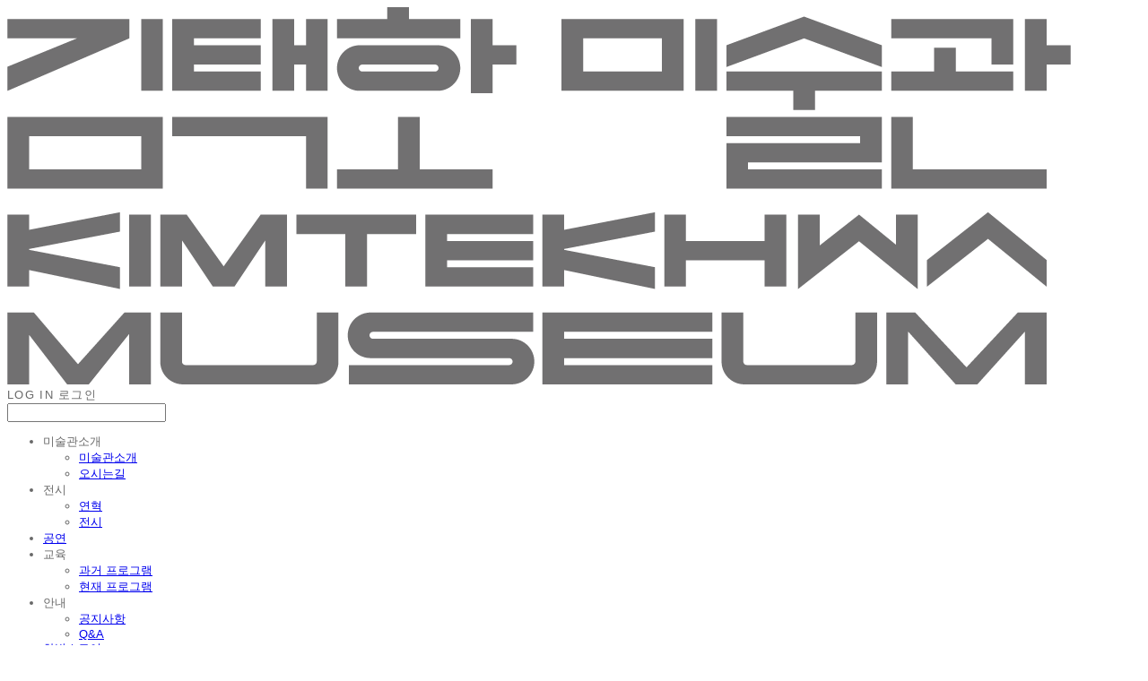

--- FILE ---
content_type: text/css; charset=UTF-8
request_url: https://contents.sixshop.com/uploadedFiles/38446/css/designSetting1767511260988.css
body_size: 11266
content:
@import url(//fonts.googleapis.com/earlyaccess/notosanskr.css);@import url(//fonts.googleapis.com/earlyaccess/jejugothic.css);@import url(//fonts.googleapis.com/earlyaccess/jejumyeongjo.css);@import url(//fonts.googleapis.com/earlyaccess/kopubbatang.css);@import url(https://static.sixshop.com/resources/css/fonts/sixshop/nanumsquare.css);
@media screen and (min-width: 1400px) {#body:not(.mobile).entire-style-width-type-wide .site-division .row, #body:not(.mobile).customSection-width-type-wide .section-wrapper.custom-section .section:not(.widthNarrow):not(.widthNormal):not(.widthWide), #body:not(.mobile).productList-width-type-wide .section-wrapper.productList-section:not(.relatedProduct-section) .section, #body:not(.mobile).productListSlide-width-type-wide .section-wrapper.productListSlide-section:not(.relatedProduct-section) .section, #body:not(.mobile).board-lineup-width-type-wide .section-wrapper.board-section.boardLineup .section, #body:not(.mobile).board-lineup-width-type-wide .section-wrapper.boardProductReview-section.boardLineup .section, #body:not(.mobile).board-lineup-width-type-wide .section-wrapper.boardProductQna-section.boardLineup .section, #body:not(.mobile).board-grid-width-type-wide .section-wrapper.board-section.boardGrid .section, #body:not(.mobile).board-grid-width-type-wide .section-wrapper.boardProductReview-section.boardGrid .section, #body:not(.mobile).blog-grid-width-type-wide .section-wrapper.blog-section.blogGrid .section, #body:not(.mobile).systemPage-productDetail-width-type-wide .shopProductDetail .productDetail.wrapper, #body:not(.mobile) .section-wrapper .section.widthWide {max-width:1800px;padding-left:50px;padding-right:50px;}}.restrictedWrapper, body.editor, body.display, #body .container-background.background-color, #body .payment-background, .right-content .cke_contents, .right-content .cke_wysiwyg_div.cke_editable {background-color:#FFFFFF;}.designSettingElement.entire-background-color {background-color:#FFFFFF!important;}.productDetail.wrapper .reviewQna-info .boardInDetail.review .restrictedBoardPost.wrapper .content.field input[type=password] {background-color:#FFFFFF;}.siteHeader .row.row-main {padding-top:15px;padding-bottom:15px;}.siteHeader.borderBottom-use {border-bottom: 1px solid #BFBFBF;}.siteHeader .background-color {background-color:#FFFFFF;filter:alpha(opacity=50);opacity:0.5;}#body.desktop #headerLogo .site-logo, #body.desktop #headerLogo .site-logoImageWhenHeaderInHero {width:230px;}#body.desktop.header-style-effect-type-fixedAtTop .siteHeader.scrolled .background-color {background-color:#FFFFFF !important;}#body.desktop.header-style-effect-type-fixedAtTop .siteHeader.scrolled.borderBottom-use {border-color:#BFBFBF !important;}#headerLogo {color:#222222;}#headerLogo, #headerLogoInMobileMenu {font-family:NanumSquare, sans-serif;font-weight:400;letter-spacing:0.18em;font-style:normal;}#body.desktop #headerCustomerInMobileMenu {display: inline-block;}#body.mobile #headerCustomerInMobileMenu {display: inline-block;}#body.desktop #headerProductSearchInMobileMenu {display: inline-block;}#body.mobile #headerProductSearchInMobileMenu {display: inline-block;}#body.desktop #headerLogo {font-size:26px;}.designSettingElement.text-logoWithoutColor {font-family:NanumSquare, sans-serif;font-weight:400;letter-spacing:0.18em;}.site-element.headerMenuList {font-family:Jeju Gothic, sans-serif;font-weight:400;font-size:18px;letter-spacing:0em;}.slide-menu.site-element.headerMenuList {font-family:Open Sans, sans-serif;font-weight:Normal;font-size:13px;letter-spacing:0em;}.site-element.headerMenuList, .siteHeader .headerMenuHamburgerBar .systemIcon.menuIcon {color:#696969;}.site-element.headerMenuList .menu-navi {margin-right:50px;}#body.desktop .site-element.headerMenuList .menu-navi:hover > .menu-name {color:#000000;}.site-element.headerMenuList .menu-navi.now > .menu-name, .site-element.headerMenuList .menu-navi.now > .menu-opener {color:#000000!important;}.site-element.headerMenuList .menu-navi.menu-main .subMenuNaviList {background-color:#FFFFFF !important;border-color:rgb(242,242,242) !important;}.siteHeader #headerCartAndCustomer, .siteHeader .row.row-search.mobile {color:#222222;}.siteHeader #headerCartAndCustomer, .siteHeader .row.desktop #headerCartAndCustomer .headerCart > * {font-size:13px;}.siteHeader .row.desktop #headerCartAndCustomer .headerCart {font-size: 0;margin-top:6.5px;margin-bottom:6.5px;}.siteHeader.layout-type-normal-double-center1 .row.row-main.desktop #headerCartAndCustomer .headerCart {margin-top:13px;}.siteHeader #headerCartAndCustomer, .site-element.headerMenuList #headerCustomerInMobileMenu {font-family:Arial, sans-serif;font-weight:400;letter-spacing:0.1em;}.headerProductSearch, #headerCartAndCustomer .headerCustomer, #headerCartAndCustomer #headerCart {margin-right:30px;}#headerCartAndCustomer .headerProductSearch:hover, #headerCartAndCustomer .headerCustomer:hover, #headerCartAndCustomer #headerCart:hover {color:#777777;}#headerCartAndCustomer .headerProductSearch.now, #headerCartAndCustomer .headerCustomer.now, #headerCartAndCustomer #headerCart.now {color:#222222 !important;}.headerSns {color:#222222;font-size:13px;}.headerSns .headerSns-icons {margin-left:10px;}.headerSns .headerSns-icons:hover {color:#777777;}#body.desktop.header-style-type-use-mobile-header .site-element.mobile.headerMenuList {background-color:#fff;filter:alpha(opacity=0);opacity:0;}#body.header-style-type-use-mobile-header .site-element.headerMenuList > .site-division-background-mobile-color {background-color:#fff;filter:alpha(opacity=0);opacity:0;}body.display #body.desktop.header-style-type-use-mobile-header div.document-background {background-color:#FFFFFF;}#body.desktop.header-style-type-use-mobile-header > div.document-background.sideMenuList-opened {filter:alpha(opacity=80);opacity:0.8;}.editor-home #body.header-style-type-use-mobile-header .site-element.headerMenuList .site-division-background-mobile2 {background-color:#FFFFFF;filter:alpha(opacity=80);opacity:0.8;}#body.desktop.header-style-type-use-mobile-header .site-element.headerMenuList #headerLogoInMobileMenu {color:#828282;font-size:18px;}#body.desktop.header-style-type-use-mobile-header #headerLogoInMobileMenu img.site-logo {width:80px;max-width:80px;}#body.desktop.header-style-type-use-mobile-header .site-element.headerMenuList #headerCustomerInMobileMenu {color:#828282;font-size:13px;}#body.desktop.header-style-type-use-mobile-header .site-element.headerMenuList #headerCustomerInMobileMenu.now {color:#000 !important;}#body.desktop.header-style-type-use-mobile-header .site-element.headerMenuList #headerProductSearchInMobileMenu {color:#828282;}#body.desktop.header-style-type-use-mobile-header .site-element.headerMenuList.mobile .menu-navi {color:#828282;font-size:13px;}#body.desktop.header-style-type-use-mobile-header .site-element.headerMenuList.mobile .menu-navi.now > .menu-name, #body.desktop.header-style-type-use-mobile-header .site-element.headerMenuList.mobile .menu-navi.now > .menu-opener {color:#000 !important;}#body.desktop.header-style-type-use-mobile-header .site-element.headerMenuList .headerSns.mobile {color:#828282;font-size:15px;}.row.row-main.desktop #headerCart {margin-right:0px !important;}.row.row-main.mobile #headerCart {margin-right:0px !important;}.hero-section .heroBackgroundDiv {background-color:#5CFF50;opacity:0 !important;-ms-filter: alpha(opacity=0) !important;filter: alpha(opacity=0) !important;}#body.hero-style-type-custom .page-opened .hero-section, #body.hero-style-type-custom .onePageSubPage-opened .hero-section {color: #b6b5e8;}#body.hero-use.hero-header-position-headerInHero.hero-style-type-custom .siteHeader:not(.scrolled) #headerLogo, #body.hero-use.hero-header-position-headerInHero.hero-style-type-custom .siteHeader:not(.scrolled) #headerCart, #body.hero-use.hero-header-position-headerInHero.hero-style-type-custom .siteHeader:not(.scrolled) .headerMenuList:not(.slide-menu) .headerMenuListContents > .menu-navi > .menu-name, #body.hero-use.hero-header-position-headerInHero.hero-style-type-custom .siteHeader:not(.scrolled) .headerProductSearch, #body.hero-use.hero-header-position-headerInHero.hero-style-type-custom .siteHeader:not(.scrolled) .headerCustomer, #body.hero-use.hero-header-position-headerInHero.hero-style-type-custom .siteHeader:not(.scrolled) .headerSns .headerSns-icons, #body.hero-use.hero-header-position-headerInHero.hero-style-type-custom .siteHeader:not(.scrolled) .headerMenuHamburgerBar .ico-menu {color: #b6b5e8 !important;}#body.hero-style-type-custom .hero-section .bx-pager-item .bx-pager-link {border: 2px solid #b6b5e8;}#body.hero-style-type-custom .hero-section .bx-pager-item .bx-pager-link.active {background-color: #b6b5e8;}#body.hero-style-type-custom .hero-section .bx-navigation .bx-prev, #body.hero-style-type-custom .hero-section .bx-navigation .bx-next  {border-top: 2px solid#b6b5e8;border-left: 2px solid#b6b5e8;}#body.desktop .hero-section .heroWrapper .heroCaption .heroCaptionContent .heroCaptionPosition {float: none; margin: 0 auto;text-align:center;}#body.desktop .hero-section .heroWrapper .heroCaption .heroCaptionContent .heroCaptionPosition .heroCaptionWrapper {vertical-align: middle;padding-top:32px;padding-bottom:32px;}#body.mobile .hero-section .heroWrapper .heroCaption .heroCaptionContent .heroCaptionPosition {float: none; margin: 0 auto;text-align:center;}#body.mobile .hero-section .heroWrapper .heroCaption .heroCaptionContent .heroCaptionPosition .heroCaptionWrapper {vertical-align: middle;padding-top:16px;padding-bottom:16px;}.hero-section .heroCaptionTitle {font-family:Nanum Gothic, sans-serif !important;font-weight:400;font-size:40px;letter-spacing:0.1em;line-height:1em;}.hero-section .heroCaptionBody {font-family:KoPub Batang, serif;font-weight:400;font-size:14px;letter-spacing:0.3em;line-height:1em;}#body.desktop .hero-section .heroCaption .heroCaptionBody {margin-top:20px;}#body.mobile .hero-section .heroCaption .heroCaptionBody {margin-top:10px;}.hero-section .heroCaptionButton {font-family:Nanum Gothic, sans-serif;font-weight:400;font-size:12px;letter-spacing:0.1em;}#body.mobile .hero-section .heroCaptionButton {font-size:13px;}#body.button-type-normal .hero-section .heroCaptionButton {color:#FFFFFF !important;background-color:#222222 !important;border-color:#222222 !important;}#body.button-type-outline[class*='hero-style-type'] .hero-section .heroCaptionButton {border-width:2px;}#body.button-type-outline .hero-section .heroCaptionButton {border-color: #2A6BC7;color: #2A6BC7;}#body.button-type-outline .hero-section .heroCaptionButton:hover {background-color: #2A6BC7;color: #fff;}#body.desktop .hero-section .heroCaption .heroCaptionButton {margin-top:30px;}#body.mobile .hero-section .heroCaption .heroCaptionButton {margin-top:15px;}#body.button-type-outline .item-wrapper.gallery .galleryCaption .galleryCaptionButton {border-width:2pxpx;}#body.desktop .section-wrapper.custom-section.sectionColumn-2 .section .customSectionColumn {width:calc(50% - 5px);}#body.desktop .section-wrapper.custom-section.sectionColumn-3 .section .customSectionColumn {width:calc(33.333333333333336% - 6.666666666666667px);}#body.desktop .section-wrapper.custom-section.sectionColumn-4 .section .customSectionColumn {width:calc(25% - 7.5px);}#body.desktop .section-wrapper.custom-section.sectionColumn-1to2 .section .customSectionColumn.column-1, .section-wrapper.custom-section.sectionColumn-2to1 .section .customSectionColumn.column-2 {width:calc(33.3% - 5px);}#body.desktop .section-wrapper.custom-section.sectionColumn-1to2 .section .customSectionColumn.column-2, .section-wrapper.custom-section.sectionColumn-2to1 .section .customSectionColumn.column-1 {width:calc(66.6% - 5px);}#body.desktop .section-wrapper.custom-section.sectionColumn-1to3 .section .customSectionColumn.column-1, .section-wrapper.custom-section.sectionColumn-3to1 .section .customSectionColumn.column-2 {width:calc(25% - 5px);}#body.desktop .section-wrapper.custom-section.sectionColumn-1to3 .section .customSectionColumn.column-2, .section-wrapper.custom-section.sectionColumn-3to1 .section .customSectionColumn.column-1 {width:calc(75% - 5px);}.section-wrapper.custom-section .section .customSectionColumn {margin-left:5px;margin-right:5px;}.item-wrapper.marqueeBanner .item-element{height:48px !important;}.item-wrapper.marqueeBanner {background-color:#6D6BD1;color:#fff;font-family:Jeju Myeongjo;font-weight:400;font-size:16px;letter-spacing:0.05em;}.item-wrapper.marqueeBanner .marquee-text{padding-left:16px;padding-right:16px;padding-top:16px;padding-bottom:16px;}#body.desktop #headerCustomerSpeechBubble {font-family:Noto Sans KR;font-weight:Bold;font-size:11px;color:#fff;background-color:#222;border-radius:6px;letter-spacing:0em;line-height:1.5em;z-index: 51;}#body.desktop #headerCustomerSpeechBubble::before {border-bottom-color:#222;}#body.mobile #headerCustomerMobileSpeechBubble {font-family:Noto Sans KR;font-weight:Bold;font-size:10px;color:#fff;background-color:#222;border-radius:4px;letter-spacing:0em;line-height:1.5em;z-index: 51;}#body.mobile #headerCustomerMobileSpeechBubble::before {border-bottom-color:#222;}.item-wrapper.productList .productListWrapper.c-2 .shopProductWrapper {width:calc(50% - 35px);}.item-wrapper.productList .productListWrapper.c-3 .shopProductWrapper {width:calc(33.333333333333336% - 46.666666666666664px);}.item-wrapper.productList .productListWrapper.c-4 .shopProductWrapper {width:calc(25% - 52.5px);}.item-wrapper.productList .productListWrapper.c-5 .shopProductWrapper {width:calc(20% - 56px);}.item-wrapper.productList .productListWrapper.c-6 .shopProductWrapper {width:calc(16.666666666666668% - 58.333333333333336px);}.item-wrapper.productList .productListWrapper .productListPage .shopProductWrapper {margin-top:7.5px;margin-bottom:7.5px;margin-left:35px;margin-right:35px;}.item-wrapper.productList .shopProductWrapper .thumb.img {background-color:#FFFFFF;}.item-wrapper.productList .productListWrapper .thumbDiv {border-radius:0;}#body.productList-filterPosition-leftSide .item-wrapper.productList .filter-use .productListWrapper, #body.productList-filterPosition-rightSide .item-wrapper.productList .filter-use .productListWrapper {width:85%;}.item-wrapper.productList .productListFilterCollection {color:#222222;font-family:NanumSquare, sans-serif;font-weight:400;font-size:14px;text-align:-webkit-center;}#body.productList-filterPosition-leftSide .item-wrapper.productList .productListFilterCollection, #body.productList-filterPosition-rightSide .item-wrapper.productList .productListFilterCollection{width:15%;}.item-wrapper.productList .productListFilterCollection {padding-bottom:70px;}.item-wrapper.productList .productListFilterCollection .productListFilter-navi {letter-spacing:0.1em;}#body.productList-filterPosition-top .item-wrapper.productList .productListFilterCollection .productListFilter-navi {margin-left:15px;margin-right:15px;}#body.productList-filter-style-type-all-pill .item-wrapper.productList .productListFilterCollection .productListFilter-navi {border:1px solid rgba(34,34,34,0.2);}#body.productList-filter-style-type-all-pill .item-wrapper.productList .productListFilterCollection .productListFilter-navi.now {border:1px solid #777777;background-color:#777777;color:#fff!important;}#body.productList-filter-style-type-select-pill .item-wrapper.productList .productListFilterCollection .productListFilter-navi.now {border:1px solid #777777;color:#777777;}#body.productList-filterPosition-leftSide .item-wrapper.productList .productListFilterCollection .productListFilter-navi, #body.productList-filterPosition-rightSide .item-wrapper.productList .productListFilterCollection .productListFilter-navi{margin-bottom:30px;}.item-wrapper.productList .productListFilterCollection .productListFilter-navi.now {color:#777777 !important;}#body.mobile.productList-filter-mobile-type-dropdown .item-wrapper.productList .productListFilterCollection .productListFilter-navi.now {color:#777777 !important;}#body.mobile.productList-filter-mobile-type-line-break .item-wrapper.productList .productListFilterCollection .productListFilterCollectionNavi {align-items:center;}#body.mobile.productList-filter-mobile-type-line-break.productList-filter-style-type-underline .item-wrapper.productList .productListFilterCollection .productListFilterCollectionNavi .productListFilter-navi:not(.now) ,#body.mobile.productList-filter-mobile-type-line-break.productList-filter-style-type-select-pill .item-wrapper.productList .productListFilterCollection .productListFilterCollectionNavi .productListFilter-navi:not(.now) {}.item-wrapper.productList .productListWrapper .productListPage .shopProductWrapper .shopProductBackground {background-color:#FFFFFF;}#body.productList-textPosition-onImg:not(.mobile) .item-wrapper.productList .shopProductWrapper:hover .shopProductBackground {opacity:0.8 !important;-ms-filter: alpha(opacity=80) !important;filter: alpha(opacity=80) !important;}.item-wrapper.productList .productListWrapper .productListPage .shopProductWrapper .shopProductNameAndPriceDiv {text-align:center;}.item-wrapper.productList .productListWrapper .productListPage .shopProductWrapper .shopProduct.productName, .item-wrapper.productListSlide .productListWrapper .shopProductWrapper .shopProduct.productName, .designSettingElement.productName, #addToCartHeader #addToCartHeaderTitle {color:#222222;font-family:Sandoll GothicNeoR;font-weight:400;letter-spacing:0.05em;}.item-wrapper.productList .productListWrapper .productListPage .shopProductWrapper .shopProduct.productName {font-size:15px;}.item-wrapper.productList .productListWrapper .productListPage .shopProductWrapper .shopProduct.price, .item-wrapper.productListSlide .productListWrapper .shopProductWrapper .shopProduct.price, .designSettingElement.price {color:#222222;font-family:NanumSquare, sans-serif;font-weight:400;letter-spacing:0.05em;}.item-wrapper.productList .productListWrapper .productListPage .shopProductWrapper .shopProduct.price {font-size:12px;}.productDiscountPriceSpan {color:#222222;}.item-wrapper.productList .productListWrapper .productListPage .shopProductWrapper .shopProduct.description, .item-wrapper.productListSlide .productListWrapper .shopProductWrapper .shopProduct.description {display:inline-block;color:#888;font-family:NanumSquare, sans-serif;font-weight:400;letter-spacing:0.05em;}.item-wrapper.productList .productListWrapper .productListPage .shopProductWrapper .shopProduct.description {font-size:12px;}#addToCartBody, #addToCartContent, #quantityAndAmountElem {color:#222222;font-family:Jeju Gothic, sans-serif;}#productQuantityInputBox {font-family:Jeju Gothic, sans-serif;}#addToCartFooter #addToCartBtnElem .error-msg-elem, #addToCartFooter #addToCartBtnElem .quantity-count-elem, #addToCartFooter #addToCartBtnElem .info-msg-elem {font-family:Jeju Gothic, sans-serif;}#addToCartBody .basic-select, #addToCartBody .option-value, #addToCartContent .quantity-box, #addToCartContent .quantity-calc-box, #addToCartBody .option-select {border-color:#222222 !important;}.productListWrapper .product-cart-elem .ico-cart {display: inline;}.productListWrapper .product-cart-elem .ico-cart-border {display: none;}.productListWrapper .product-cart-elem .ico-bag {display: none;}.productListWrapper .product-cart-elem .ico-bag-border {display: none;}.item-wrapper.productList .productListWrapper .product-cart-elem,.item-wrapper.productListSlide .productListWrapper .product-cart-elem,#addToCartAtProductListElem #addToCartFooter .add-cart-button {background-color:#222222;border: 2px solid #222222;color:#FFFFFF;}.item-wrapper.productList .productListWrapper .product-review-elem {display:none !important;font-size:12px;}#body.mobile .item-wrapper.productList .productListWrapper .product-review-elem {display:none !important;font-size:10px;}.item-wrapper.productList .productListWrapper .product-cart-elem,.item-wrapper.productListSlide .productListWrapper .product-cart-elem,#addToCartAtProductListElem #addToCartFooter .add-cart-button {font-family:Nanum Gothic, sans-serif;font-weight:400;letter-spacing:0.1em;}.item-wrapper.productList .productListWrapper .product-cart-elem,#addToCartAtProductListElem #addToCartFooter .add-cart-button {display:none !important;padding:12px 20px;font-size:12px;}#body.mobile .item-wrapper.productList .productListWrapper .product-cart-elem {display:none;padding:8px 12px;font-size:10px;}.item-wrapper.productList .productListWrapper .productListPage .shopProductWrapper .badgeWrapper .badge {font-size:13px;}#body.mobile .item-wrapper.productList .productListWrapper .productListPage .shopProductWrapper .badgeWrapper .badge {font-size:10px;}.item-wrapper.productList .productListWrapper .productListPage .shopProductWrapper .badgeWrapper .badge span {width:50px;height:50px;}#body.mobile .item-wrapper.productList .productListWrapper .productListPage .shopProductWrapper .badgeWrapper .badge span {width:40px;height:40px;}.item-wrapper.productList .productListWrapper .productListPage .shopProductWrapper .badgeWrapper .badge, .item-wrapper.productListSlide .productListWrapper .shopProductWrapper .badgeWrapper .badge {font-family:Sandoll GothicNeoR;font-weight:400;letter-spacing:0.05em;}.item-wrapper.productList .productListWrapper .productListPage .shopProductWrapper .badgeWrapper .badge {left:10px;top:10px;}#body.mobile .item-wrapper.productList .productListWrapper .productListPage .shopProductWrapper .badgeWrapper .badge {left:8px !important;top:8px !important;}.item-wrapper.productList .productListWrapper .productListPage .shopProductWrapper .badgeWrapper .badge.discountBadge span, .item-wrapper.productListSlide .productListWrapper .shopProductWrapper .badgeWrapper .badge.discountBadge span {background-color:#FFD810;color:#fff;}.item-wrapper.productList .productListWrapper .productListPage .shopProductWrapper .badgeWrapper .badge.soldOutBadge span, .item-wrapper.productListSlide .productListWrapper .shopProductWrapper .badgeWrapper .badge.soldOutBadge span {background-color:#DF032C;color:#fff;}.item-wrapper.productList .productListWrapper .productListPage .shopProductWrapper .badgeWrapper .badge.newBadge span, .item-wrapper.productListSlide .productListWrapper .shopProductWrapper .badgeWrapper .badge.newBadge span {background-color:#06A3FF;color:#fff;}.item-wrapper.productList .productListWrapper .productListPage .shopProductWrapper .badgeWrapper .badge.bestBadge span, .item-wrapper.productListSlide .productListWrapper .shopProductWrapper .badgeWrapper .badge.bestBadge span {background-color:#FF6CD3;color:#fff;}.item-wrapper.productList .productListWrapper .productListPage .shopProductWrapper .badgeWrapper .badge.mdpickBadge span, .item-wrapper.productListSlide .productListWrapper .shopProductWrapper .badgeWrapper .badge.mdpickBadge span {background-color:#22FF2C;color:#fff;}.item-wrapper.productList .productListWrapper .productListPage .shopProductWrapper .badgeWrapper .badge.customTextBadge span, .item-wrapper.productListSlide .productListWrapper .shopProductWrapper .badgeWrapper .badge.customTextBadge span {background-color:#FFFFFF;color:#222;}.item-wrapper.productListSlide .thumbDiv {border-radius:0;}#body.productListSlide-textPosition-onImg:not(.mobile) .item-wrapper.productListSlide .shopProductWrapper:hover .shopProductBackground {opacity:0.8 !important;-ms-filter: alpha(opacity=80) !important;filter: alpha(opacity=80) !important;}.item-wrapper.productListSlide .productListWrapper .shopProductWrapper .shopProductNameAndPriceDiv {text-align:left;}.item-wrapper.productListSlide .productListWrapper .shopProductWrapper .shopProduct.productName {font-size:14px;}.element-section.productListSlide-section {padding-top:16px;padding-bottom:16px;}.item-wrapper.productListSlide .product-list-slide-section-name {font-family:Noto Sans KR;font-weight:700;font-size:20px;letter-spacing:0em;line-height:1.5em;color:#000;}.item-wrapper.productListSlide .product-list-slide-section-elem i {font-size:16px;letter-spacing:0em;line-height:1.5em;color:#000;}.item-wrapper.productListSlide .productListWrapper .shopProductWrapper .shopProduct.price {font-size:12px;}.item-wrapper.productListSlide .productListWrapper .shopProductWrapper .shopProduct.description {font-size:12px;}.item-wrapper.productListSlide .productListWrapper .product-cart-elem .ico-cart {display: inline;}.item-wrapper.productListSlide .productListWrapper .product-cart-elem .ico-cart-border {display: none;}.item-wrapper.productListSlide .productListWrapper .product-cart-elem .ico-bag {display: none;}.item-wrapper.productListSlide .productListWrapper .product-cart-elem .ico-bag-border {display: none;}.item-wrapper.productListSlide .productListWrapper .product-review-elem {display:none !important;font-size:12px;}#body.mobile .item-wrapper.productListSlide .productListWrapper .product-review-elem {display:none !important;font-size:10px;}.item-wrapper.productListSlide .productListWrapper .product-cart-elem {display:none !important;padding:12px 20px;font-size:12px;}#body.mobile .item-wrapper.productListSlide .productListWrapper .product-cart-elem {display:none;padding:8px 12px;font-size:10px;}.item-wrapper.productListSlide .productListWrapper .shopProductWrapper .badgeWrapper .badge {font-size:12px;}#body.mobile .item-wrapper.productListSlide .productListWrapper .shopProductWrapper .badgeWrapper .badge {font-size:10px;}.item-wrapper.productListSlide .productListWrapper .shopProductWrapper .badgeWrapper .badge span {width:50px;height:50px;}#body.mobile .item-wrapper.productListSlide .productListWrapper .shopProductWrapper .badgeWrapper .badge span {width:40px;height:40px;}.item-wrapper.productListSlide .bx-navigation {margin-top:-45.900000000000006px !important;}#body.mobile .item-wrapper.productListSlide .bx-navigation {margin-top:-42.400000000000006px !important;}#body.productListSlide-textPosition-onImg:not(.mobile) .item-wrapper.productListSlide .bx-navigation {margin-top:-15px !important;}.item-wrapper.productListSlide .productListWrapper .shopProductWrapper .badgeWrapper .badge {left:10px;top:10px;}#body.mobile .item-wrapper.productListSlide .productListWrapper .shopProductWrapper .badgeWrapper .badge {left:8px !important;top:8px !important;}.item-wrapper.productListSlide div.bx-navigation a {color:#222222;}.item-wrapper.productListSlide div.bx-navigation:hover a {color:#222222;}.item-wrapper.productListSlide .shopProductWrapper .thumb.img {background-color:#FFFFFF;}#body.board-grid-column-desktop-1 .item-wrapper.board.boardGrid .boardListDiv .boardPostWrapper, .item-wrapper.board.boardGrid .boardListDiv.c-1 .boardGridWrapper, .item-wrapper.boardProductReview.boardGrid .boardProductListDiv.c-1 .boardGridWrapper {width:calc(100% - 0px);}#body.board-grid-column-desktop-2 .item-wrapper.board.boardGrid .boardListDiv .boardPostWrapper, .item-wrapper.board.boardGrid .boardListDiv.c-2 .boardGridWrapper, .item-wrapper.boardProductReview.boardGrid .boardProductListDiv.c-2 .boardGridWrapper {width:calc(50% - 35px);}#body.board-grid-column-desktop-3 .item-wrapper.board.boardGrid .boardListDiv .boardPostWrapper, .item-wrapper.board.boardGrid .boardListDiv.c-3 .boardGridWrapper, .item-wrapper.boardProductReview.boardGrid .boardProductListDiv.c-3 .boardGridWrapper {width:calc(33.333333333333336% - 46.666666666666664px);}#body.board-grid-column-desktop-4 .item-wrapper.board.boardGrid .boardListDiv .boardPostWrapper, .item-wrapper.board.boardGrid .boardListDiv.c-4 .boardGridWrapper, .item-wrapper.boardProductReview.boardGrid .boardProductListDiv.c-4 .boardGridWrapper {width:calc(25% - 52.5px);}#body.board-grid-column-desktop-5 .item-wrapper.board.boardGrid .boardListDiv .boardPostWrapper, .item-wrapper.board.boardGrid .boardListDiv.c-5 .boardGridWrapper, .item-wrapper.boardProductReview.boardGrid .boardProductListDiv.c-5 .boardGridWrapper {width:calc(20% - 56px);}#body.board-grid-column-desktop-6 .item-wrapper.board.boardGrid .boardListDiv .boardPostWrapper, .item-wrapper.board.boardGrid .boardListDiv.c-6 .boardGridWrapper, .item-wrapper.boardProductReview.boardGrid .boardProductListDiv.c-6 .boardGridWrapper {width:calc(16.666666666666668% - 58.333333333333336px);}.item-wrapper.board.boardGrid .boardWrapper .boardListDiv .boardPostWrapper .boardCaptionPosition, .item-wrapper.boardProductReview.boardGrid .boardProductWrapper .boardProductListDiv .boardPostWrapper .boardCaptionPosition {text-align:center;}.item-wrapper.board.boardGrid .boardWrapper .boardListDiv .boardPostWrapper .boardCaptionTitle, .item-wrapper.boardProductReview.boardGrid .boardProductWrapper .boardProductListDiv .boardPostWrapper .boardCaptionTitle {color:#222222;font-family:Jeju Gothic, sans-serif;font-weight:400;font-size:17px;letter-spacing:0.03em;}.item-wrapper.board.boardGrid .boardWrapper .boardListDiv .boardPostWrapper .boardCaptionBody, .item-wrapper.boardProductReview.boardGrid .boardProductWrapper .boardProductListDiv .boardPostWrapper .boardCaptionBody {color:#222222;font-family:Jeju Gothic, sans-serif;font-weight:400;font-size:10px;letter-spacing:0.03em;}.item-wrapper.board.boardGrid .boardWrapper .boardListDiv .boardGridWrapper, .item-wrapper.boardProductReview.boardGrid .boardProductWrapper .boardProductListDiv .boardGridWrapper {margin-top:25px;margin-bottom:25px;margin-left:35px;margin-right:35px;}.item-wrapper.blogGrid .blogWrapper.c-2 .blogPostWrapper {width:calc(50% - 50px);}.item-wrapper.blogGrid .blogWrapper.c-3 .blogPostWrapper {width:calc(33.333333333333336% - 66.66666666666667px);}.item-wrapper.blogGrid .blogWrapper.c-4 .blogPostWrapper {width:calc(25% - 75px);}.item-wrapper.blogGrid .blogWrapper.c-5 .blogPostWrapper {width:calc(20% - 80px);}.item-wrapper.blogGrid .blogWrapper.c-6 .blogPostWrapper {width:calc(16.666666666666668% - 83.33333333333333px);}.item-wrapper.blog.blogGrid .blogWrapper .blogPostWrapper {text-align:center;margin-top:25px;margin-bottom:25px;margin-left:50px;margin-right:50px;}.item-wrapper.blog.blogGrid .blogWrapper .blogPostWrapper .blogPost.title {color:#222222;font-family:KoPub Batang, serif;font-weight:400;font-size:14px;letter-spacing:0.03em;}.item-wrapper.blog.blogGrid .blogWrapper .blogPostWrapper .blogPost.date {color:#222222;font-family:KoPub Batang, serif;font-weight:400;font-size:12px;letter-spacing:0.03em;}.item-wrapper.blog.blogStack .blogSidebar .blogFilter-navi.now {color:#777777;}#body.blogGrid-filterPosition-leftSide .item-wrapper.blogGrid .filter-use .blogWrapper, #body.blogGrid-filterPosition-rightSide .item-wrapper.blogGrid .filter-use .blogWrapper {width:85%;}.item-wrapper.blogGrid .blogFilterCollection {color:#222222;font-family:Jeju Myeongjo, serif;font-weight:400;font-size:14px;text-align:center;}#body.blogGrid-filterPosition-leftSide .item-wrapper.blogGrid .filter-use .blogFilterCollection, #body.blogGrid-filterPosition-rightSide .item-wrapper.blogGrid .filter-use .blogFilterCollection {width:15%;}.item-wrapper.blogGrid .blogFilterCollection {padding-bottom:60px;}.item-wrapper.blogGrid .blogFilterCollection .blogFilter-navi {letter-spacing:0em;}#body.blogGrid-filterPosition-top .item-wrapper.blogGrid .blogFilterCollection .blogFilter-navi {margin-left:15px;margin-right:15px;}#body.blogGrid-filterPosition-leftSide .item-wrapper.blogGrid .blogFilterCollection .blogFilter-navi, #body.blogGrid-filterPosition-rightSide .item-wrapper.blogGrid .blogFilterCollection .blogFilter-navi {margin-bottom:30px;}.item-wrapper.blogGrid .blogFilterCollection .blogFilter-navi.now {color:#777777 !important;}.item-wrapper.review .review-wrapper .review-content {font-family:Jeju Myeongjo, serif;font-weight:400;letter-spacing:0.05em;line-height:1.6em;}.item-wrapper.review .review-wrapper .review-writer {font-family:Jeju Myeongjo, serif;font-weight:400;letter-spacing:0.05em;}.item-wrapper.button .item-element {font-family:Nanum Gothic, sans-serif;font-weight:400;letter-spacing:0.1em;}#body.button-type-normal .item-wrapper.button .item-element {color:#FFFFFF;background-color:#222222;border: 2px solid #222222;}#body.button-type-outline .item-wrapper.button .item-element {color:#2A6BC7;background-color:transparent;border: 2px solid #2A6BC7;}#body.button-type-outline .item-wrapper.button .item-element:hover {color:#fff;background-color:#2A6BC7;}#body.button-type-outline .item-wrapper.customForm .item-element .customFormSubmitButton:not(.button-type-normal) {border-width: 2pxpx;}.item-wrapper.button .item-element, .item-wrapper.review .review-button {font-size:12px;}#body.mobile .item-wrapper.button .item-element, #body.mobile .item-wrapper.review .review-button {font-size:13px;}#body .section .item-wrapper.customIcons .customIcons-icon{color:#222222;font-size:14px;}#body .section .item-wrapper.customIcons .customIcons-icon:hover {color:#777777;}.paginationDiv {color:#222222;font-family:KoPub Batang, serif;font-weight:400;font-size:16px;}.paginationDiv .paginationNo-navi {margin-left:10px;margin-right:10px;}.paginationDiv .paginationNo-navi.now {color:#777777 !important;}.designSettingElement.pagination_div {color:#222222;font-family:KoPub Batang, serif;font-weight:400;}.designSettingElement.pagination_div .pagination_selected {color:#777777 !important;}#body #topButton {color:#D2F779;background-color:transparent;}#body #topButtonArea.active div#topButton{filter:alpha(opacity=100);opacity:1;}#body.moveTopBtn-border-use #topButton {border-color:#D2F779;}.item-wrapper.gallery .galleryCaptionTitle, .lightbox .galleryLightboxTitle {font-family:Jeju Gothic, sans-serif;font-weight:400;letter-spacing:0.1em;line-height:1.5em !important;}.item-wrapper.gallery .galleryCaptionBody, .lightbox .galleryLightboxBody {font-family:KoPub Batang, serif;font-weight:400;letter-spacing:0.05em;line-height:1.5em !important;}#siteFooter .row.row-main {color:#545454;padding-top:10px;padding-bottom:10px;}#siteFooter .background-color {background-color:#FFFFFF;}#siteFooter.borderTop-use .background-color {border-top: 1px solid #F0F0F0;}#siteFooter #footerMenuList, #siteFooter.layout-type-align-center1 #footerSystemMenuList {font-family:KoPub Batang, serif;font-weight:400;font-size:12px;letter-spacing:0.05em;}#siteFooter #footerMenuList .menu-navi:hover > .menu-name, #siteFooter.layout-type-align-center1 #footerSystemMenuList .menu-navi:hover > .menu-name, #siteFooter #footerSns .footerSns-icons:hover {color:#000000;}#siteFooter #footerCompanyInfo, #siteFooter #footerEscrow, #siteFooter.layout-type-align-bothSide1 #footerSystemMenuList {font-family:Noto Sans KR, sans-serif;font-weight:400;font-size:12px;letter-spacing:0em;line-height:1.5em;}#siteFooter #footerSns {font-size:30px;}#siteFooter #footerCopyright {font-family:Noto Sans KR, sans-serif;font-weight:400;font-size:12px;letter-spacing:-0.01em;}.shopProductDetail.wrapper #productDetail .top-info .content.mainImg {width:55%;}.shopProductDetail.wrapper #productDetail .top-info .content.info {width:38%;margin-left:7%;margin-right:0;text-align:left;padding-top:30px;}.shopProductDetail.wrapper #productDetail .content.info .row {margin-bottom:50px;}.shopProductDetail.wrapper #productDetail .content.info .row.selectOptions {margin-left:-50px;}.shopProductDetail.wrapper #productDetail .content.info .row.selectOptions .productOption {display:inline-block;margin-bottom:50px;margin-left:50px;}.shopProductDetail.wrapper #productDetail .miniCart-wrapper .miniCart-product-info {padding-top:50px;padding-bottom:50px;}.shopProductDetail.wrapper #productDetail .product-order-summary-info {padding-top:50px;padding-bottom:50px;}.shopProductDetail.wrapper #productDetail .miniCart-wrapper .miniCart-total-price-wrapper {margin-top:50px;}.shopProductDetail.wrapper #productDetail .row.name {font-size:20px;}.shopProductDetail.wrapper #productDetail .row.price, .shopProductDetail.wrapper #productDetail .top-info #shopProductAlternativeMsgDiv {font-size:16px;}.shopProductDetail.wrapper #productDetail .content.info #shopProductCaptionDiv {font-size:16px;}.shopProductDetail.wrapper #productDetail .top-info .content.mainImg.productImgType_thumbnails #shopProductImgsThumbDiv {text-align:right;}.shopProductDetail.wrapper #productDetail .top-info .content.mainImg.productImgType_thumbnails #shopProductImgsThumbDiv {margin-top:20px;margin-right:-20px;margin-left:0;}.shopProductDetail.wrapper #productDetail .top-info .content.mainImg.productImgType_thumbnails #shopProductImgsThumbDiv .sub.img {width:100px;margin-right:20px;margin-left:0;margin-bottom:20px;}.shopProductDetail.wrapper #productDetail .top-info .content.mainImg.productImgType_stack #shopProductImgsMainDiv .shopProductImgMainWrapper.type_stack {margin-bottom:16px;}.productDetail.wrapper .reviewQna-info .boardInDetail #boardProductReviewTopBoxTextElem {font-size:13px;background-color:#f0f0f0!important;color:#222;text-align:center!important;}#body.mobile .productDetail.wrapper .reviewQna-info .boardInDetail #boardProductReviewTopBoxTextElem {font-size:13px;}.productDetail.wrapper div.bottom-info, #body.systemPage-productDetail-reviewQna-width-type-syncWithProductDetailBottomInfo .productDetail.wrapper div.reviewQna-info, #body.systemPage-productDetail-relatedProduct-width-type-syncWithProductDetailBottomInfo .productDetail.wrapper div.relatedProductList-info{max-width:832px;}#reviewBoardPost #productReviewList .product-review-head .best-review-badge {background-color:#222;color:#fff;}.productDetail.wrapper div#productDetailNavigation .productDetailNaviContent, #productDescriptionWrapper.right-content span.cke_top, #productDescriptionWrapper div.cke_wysiwyg_div.cke_editable{max-width:800px;}.productDetail.wrapper div#productDetailNavigation, .shopProductDetail.wrapper #productDetail .bottom-info, .shopProductDetail.wrapper #productDetail .reviewQna-info .boardInDetail, .shopProductDetail.wrapper #productDetail .relatedProductList-info, .shopProductDetail.wrapper #productDetail.relatedProductPosition_underProductDescriptionHeader .bottom-info #productDescriptionDetailPage, .shopProductDetail.wrapper #productDetail.relatedProductPosition_aboveProductDescriptionFooter .bottom-info #productCommonFooter {padding-top:160px;}.shopProductDetail.wrapper #productDetail.relatedProductPosition_underProductDescriptionHeader .bottom-info #productCommonHeader, .shopProductDetail.wrapper #productDetail.relatedProductPosition_aboveProductDescriptionFooter .bottom-info #productDescriptionDetailPage {padding-bottom:160px;}.shopProductDetail.wrapper #productDetail .reviewQna-info .boardProductListTitle, .shopProductDetail.wrapper #productDetail .relatedProductList-info .designSettingElement.text-title{font-size:16px;text-align:left;}.productDetail.wrapper div#productDetailNavigation .productDetailNaviWrap.fixedTop{border-left:0px solid #FFFFFF;border-right:0px solid #FFFFFF;}.productDetail.wrapper div#productDetailNavigation .productDetailNaviContent .menu-navi{max-width:120px;color:#222222;font-size:14px;}.productDetail.wrapper div#productDetailNavigation .productDetailNaviContent .menu-navi.now{color:#222222;}.productDetail.wrapper div#productDetailNavigation .productDetailNaviContent{border-color:#222222;}.relatedProductItemWrapper.item-wrapper.productList .relatedProductListWrapper.productListWrapper.c-2 .shopProductWrapper {width:calc(50% - 8px);}.relatedProductItemWrapper.item-wrapper.productList .relatedProductListWrapper.productListWrapper.c-3 .shopProductWrapper {width:calc(33.333333333333336% - 10.666666666666666px);}.relatedProductItemWrapper.item-wrapper.productList .relatedProductListWrapper.productListWrapper.c-4 .shopProductWrapper {width:calc(25% - 12px);}.relatedProductItemWrapper.item-wrapper.productList .relatedProductListWrapper.productListWrapper.c-5 .shopProductWrapper {width:calc(20% - 12.8px);}.relatedProductItemWrapper.item-wrapper.productList .relatedProductListWrapper.productListWrapper.c-6 .shopProductWrapper {width:calc(16.666666666666668% - 13.333333333333334px);}.relatedProductItemWrapper.item-wrapper.productList .relatedProductListWrapper.productListWrapper .productListPage .shopProductWrapper {margin-top:8px;margin-bottom:8px;margin-left:8px;margin-right:8px;}.relatedProductList-info .item-wrapper.relatedProductItemWrapper .relatedProductListItemElement .relatedProductListWrapper .shopProductWrapper .shopProduct.productName {font-size:16px !important;}.relatedProductList-info .item-wrapper.relatedProductItemWrapper .relatedProductListItemElement .relatedProductListWrapper .shopProductWrapper .shopProduct.price {font-size:16px !important;}.relatedProductList-info .item-wrapper.relatedProductItemWrapper .relatedProductListItemElement .relatedProductListWrapper .shopProductWrapper .badgeWrapper .badge span {width:40px;height:40px;}#body.mobile .relatedProductList-info .item-wrapper.relatedProductItemWrapper .relatedProductListItemElement .relatedProductListWrapper .shopProductWrapper .badgeWrapper .badge span {width:40px;height:40px;}.relatedProductList-info .item-wrapper.relatedProductItemWrapper .relatedProductListItemElement .relatedProductListWrapper .shopProductWrapper .badgeWrapper .badge {left:16px;top:16px;}#body.mobile .relatedProductList-info .item-wrapper.relatedProductItemWrapper .relatedProductListItemElement .relatedProductListWrapper .shopProductWrapper .badgeWrapper .badge {left:8px !important;top:8px !important;}.shopProductDetail.wrapper #productDetail .relatedProductList-info .item-wrapper.relatedProductItemWrapper .relatedProductListItemElement .relatedProductListWrapper .shopProductWrapper .badgeWrapper .badge {font-size:12px !important;}#body.mobile .shopProductDetail.wrapper #productDetail .relatedProductList-info .item-wrapper.relatedProductItemWrapper .relatedProductListItemElement .relatedProductListWrapper .shopProductWrapper .badgeWrapper .badge {font-size:10px !important;}.relatedProductItemWrapper.item-wrapper.productListSlide div.bx-navigation a {color:#000;}.relatedProductItemWrapper.item-wrapper.productListSlide div.bx-navigation:hover a {color:#000;}.relatedProductItemWrapper.item-wrapper.productListSlide .bx-navigation {margin-top:-52.6px !important;}#body.mobile .relatedProductItemWrapper.item-wrapper.productListSlide .bx-navigation {margin-top:-44.400000000000006px !important;}#cart .header .title {font-size:28px!important;}#body.mobile #cart .header .title {font-size:20px!important;}#btn_orderProducts {font-size:14px!important;}#body.mobile #btn_orderProducts {font-size:14px!important;}#login .designSettingElement.text-title .title {font-size:20px!important;}#body.mobile #login .designSettingElement.text-title .title {font-size:16px!important;}#login .designSettingElement.text-title {text-align:left;}#login #btn_login {font-size:14px!important;}#login #btn_join {font-size:14px!important;}#signup .signup .header .title {font-size:20px!important;}#body.mobile #signup .signup .header .title {font-size:16px!important;}#signup .signup #signupButton {font-size:14px!important;}#body.mobile #signup .signup #signupButton {font-size:14px!important;}#signup .signup .header {text-align:left;}@media screen and (max-width: 640px) {#body.header-style-effect-mobile-type-fixedAtTop .siteHeader.scrolled .background-color {background-color:#FFFFFF !important;}#body.header-style-effect-mobile-type-fixedAtTop .siteHeader.scrolled.borderBottom-use {border-color:#BFBFBF !important;}#body #headerLogo.headerLogo {font-size:18px;}#body #headerLogo img.site-logo, #body #headerLogo img.site-logoImageWhenHeaderInHero {width:100px;max-width:100px;}}.editor #body.mobile.header-style-effect-mobile-type-fixedAtTop .siteHeader.scrolled .background-color {background-color:#FFFFFF !important;}.editor #body.mobile.header-style-effect-mobile-type-fixedAtTop .siteHeader.scrolled.borderBottom-use {border-color:#BFBFBF !important;}.editor #body.mobile #headerLogo.headerLogo {font-size:18px;}.editor #body.mobile #headerLogo img.site-logo, .editor #body.mobile #headerLogo img.site-logoImageWhenHeaderInHero {width:100px;max-width:100px;}@media screen and (min-width: 641px) {body:not(.editor) #body.header-style-effect-type-fixedAtTop .siteHeader.placeholder {width:calc(100% + 0px);margin-left:-0px;margin-right:-0px;}}.editor #body.desktop.header-style-effect-type-fixedAtTop .siteHeader.placeholder {width:calc(100% + 0px);margin-left:-0px;margin-right:-0px;}@media screen and (max-width: 640px) {#body.hero-header-position-headerOnHero.hero-size-type-heightRelative.hero-indexPage-height-mobile-type-twoFifths.indexPage-opened:not(.siteHeader-notUse) .hero-section,#body.hero-header-position-headerOnHero.hero-size-type-heightRelative.hero-otherPages-height-mobile-type-twoFifths:not(.siteHeader-notUse):not(.indexPage-opened) .hero-section {height: calc(40vh - 52px)}#body.hero-header-position-headerOnHero.hero-size-type-heightRelative.hero-indexPage-height-mobile-type-half.indexPage-opened:not(.siteHeader-notUse) .hero-section,#body.hero-header-position-headerOnHero.hero-size-type-heightRelative.hero-otherPages-height-mobile-type-half:not(.siteHeader-notUse):not(.indexPage-opened) .hero-section {height: calc(50vh - 52px)}#body.hero-header-position-headerOnHero.hero-size-type-heightRelative.hero-indexPage-height-mobile-type-twoThirds.indexPage-opened:not(.siteHeader-notUse) .hero-section,#body.hero-header-position-headerOnHero.hero-size-type-heightRelative.hero-otherPages-height-mobile-type-twoThirds:not(.siteHeader-notUse):not(.indexPage-opened) .hero-section {height: calc(66.67vh - 52px)}#body.hero-header-position-headerOnHero.hero-size-type-heightRelative.hero-indexPage-height-mobile-type-fullScreen.indexPage-opened:not(.siteHeader-notUse) .hero-section,#body.hero-header-position-headerOnHero.hero-size-type-heightRelative.hero-otherPages-height-mobile-type-fullScreen:not(.siteHeader-notUse):not(.indexPage-opened) .hero-section {height: calc(100vh - 52px)}.item-wrapper.productList .productListWrapper.c-1 .productListPage .shopProductWrapper .badgeWrapper .badge, .item-wrapper.productListSlide .productListWrapper.c-1 .shopProductWrapper .badgeWrapper .badge, .relatedProductList-info .item-wrapper.relatedProductItemWrapper .relatedProductListItemElement .relatedProductListWrapper.c-1 .shopProductWrapper .badgeWrapper .badge {left:10px;top:10px;}.item-wrapper.productList .productListWrapper:not(.c-1) .productListPage .shopProductWrapper .badgeWrapper .badge, .item-wrapper.productListSlide .productListWrapper:not(.c-1) .shopProductWrapper .badgeWrapper .badge, .relatedProductList-info .item-wrapper.relatedProductItemWrapper .relatedProductListItemElement .relatedProductListWrapper:not(.c-1) .shopProductWrapper .badgeWrapper .badge {left:8px;top:8px;}#body div#topButtonArea {display:inline-block;right:16px;bottom:24px;}}.editor #body.mobile.hero-header-position-headerOnHero.hero-size-type-heightRelative.hero-indexPage-height-mobile-type-twoFifths.indexPage-opened:not(.siteHeader-notUse) .hero-section,.editor #body.mobile.hero-header-position-headerOnHero.hero-size-type-heightRelative.hero-otherPages-height-mobile-type-twoFifths:not(.siteHeader-notUse):not(.indexPage-opened) .hero-section {height: 204px !important}.editor #body.mobile.hero-header-position-headerOnHero.hero-size-type-heightRelative.hero-indexPage-height-mobile-type-half.indexPage-opened:not(.siteHeader-notUse) .hero-section,.editor #body.mobile.hero-header-position-headerOnHero.hero-size-type-heightRelative.hero-otherPages-height-mobile-type-half:not(.siteHeader-notUse):not(.indexPage-opened) .hero-section {height: 268px !important}.editor #body.mobile.hero-header-position-headerOnHero.hero-size-type-heightRelative.hero-indexPage-height-mobile-type-twoThirds.indexPage-opened:not(.siteHeader-notUse) .hero-section,.editor #body.mobile.hero-header-position-headerOnHero.hero-size-type-heightRelative.hero-otherPages-height-mobile-type-twoThirds:not(.siteHeader-notUse):not(.indexPage-opened) .hero-section {height: 374.6666666666667px !important}.editor #body.mobile.hero-header-position-headerOnHero.hero-size-type-heightRelative.hero-indexPage-height-mobile-type-fullScreen.indexPage-opened:not(.siteHeader-notUse) .hero-section,.editor #body.mobile.hero-header-position-headerOnHero.hero-size-type-heightRelative.hero-otherPages-height-mobile-type-fullScreen:not(.siteHeader-notUse):not(.indexPage-opened) .hero-section {height: 588px !important}.editor #body.mobile .item-wrapper.productList .productListWrapper.c-1 .productListPage .shopProductWrapper .badgeWrapper .badge, .editor #body.mobile .item-wrapper.productListSlide .productListWrapper.c-1 .shopProductWrapper .badgeWrapper .badge, .editor #body.mobile .relatedProductList-info .item-wrapper.relatedProductItemWrapper .relatedProductListItemElement .relatedProductListWrapper.c-1 .shopProductWrapper .badgeWrapper .badge {left:10px;top:10px;}.editor #body.mobile .item-wrapper.productList .productListWrapper:not(.c-1) .productListPage .shopProductWrapper .badgeWrapper .badge, .editor #body.mobile .item-wrapper.productListSlide .productListWrapper:not(.c-1) .shopProductWrapper .badgeWrapper .badge, .editor #body.mobile .relatedProductList-info .item-wrapper.relatedProductItemWrapper .relatedProductListItemElement .relatedProductListWrapper:not(.c-1) .shopProductWrapper .badgeWrapper .badge {left:8px;top:8px;}.editor #body.mobile #topButtonArea {display:inline-block;right:calc(50% + -164px);bottom:calc(50vh + -266px);}@media screen and (min-width: 641px) {#body.hero-header-position-headerOnHero.hero-size-type-heightRelative.hero-indexPage-height-type-twoFifths.indexPage-opened:not(.siteHeader-notUse):not(.headerSnsNotUse) .siteHeader[class*=' layout-type-normal-single-'] ~ div .hero-section,#body.hero-header-position-headerOnHero.hero-size-type-heightRelative.hero-otherPages-height-type-twoFifths:not(.siteHeader-notUse):not(.indexPage-opened):not(.headerSnsNotUse) .siteHeader[class*=' layout-type-normal-single-'] ~ div .hero-section {height: calc(40vh - 66px)}#body.hero-header-position-headerOnHero.hero-size-type-heightRelative.hero-indexPage-height-type-twoFifths.indexPage-opened.cartNotUse.productSearchNotUse.customerMenuNotUse:not(.siteHeader-notUse):not(.headerSnsNotUse) .siteHeader[class*=' layout-type-normal-single-'] ~ div .hero-section,#body.hero-header-position-headerOnHero.hero-size-type-heightRelative.hero-otherPages-height-type-twoFifths.cartNotUse.productSearchNotUse.customerMenuNotUse:not(.siteHeader-notUse):not(.headerSnsNotUse):not(.indexPage-opened) .siteHeader[class*=' layout-type-normal-single-'] ~ div .hero-section {height: calc(40vh - 66px)}#body.hero-header-position-headerOnHero.hero-size-type-heightRelative.hero-indexPage-height-type-twoFifths.headerSnsNotUse.indexPage-opened:not(.siteHeader-notUse) .siteHeader[class*=' layout-type-normal-single-'] ~ div .hero-section,#body.hero-header-position-headerOnHero.hero-size-type-heightRelative.hero-otherPages-height-type-twoFifths.headerSnsNotUse:not(.siteHeader-notUse):not(.indexPage-opened) .siteHeader[class*=' layout-type-normal-single-'] ~ div .hero-section {height: calc(40vh - 66px)}#body.hero-header-position-headerOnHero.hero-size-type-heightRelative.hero-indexPage-height-type-twoFifths.cartNotUse.productSearchNotUse.customerMenuNotUse.headerSnsNotUse.indexPage-opened:not(.siteHeader-notUse) .siteHeader[class*=' layout-type-normal-single-'] ~ div .hero-section,#body.hero-header-position-headerOnHero.hero-size-type-heightRelative.hero-otherPages-height-type-twoFifths.cartNotUse.productSearchNotUse.customerMenuNotUse.headerSnsNotUse:not(.siteHeader-notUse):not(.indexPage-opened) .siteHeader[class*=' layout-type-normal-single-'] ~ div .hero-section {height: calc(40vh - 66px)}#body.hero-header-position-headerOnHero.hero-size-type-heightRelative.hero-indexPage-height-type-half.indexPage-opened:not(.siteHeader-notUse):not(.headerSnsNotUse) .siteHeader[class*=' layout-type-normal-single-'] ~ div .hero-section,#body.hero-header-position-headerOnHero.hero-size-type-heightRelative.hero-otherPages-height-type-half:not(.siteHeader-notUse):not(.indexPage-opened):not(.headerSnsNotUse) .siteHeader[class*=' layout-type-normal-single-'] ~ div .hero-section {height: calc(50vh - 66px)}#body.hero-header-position-headerOnHero.hero-size-type-heightRelative.hero-indexPage-height-type-half.indexPage-opened.cartNotUse.productSearchNotUse.customerMenuNotUse:not(.siteHeader-notUse):not(.headerSnsNotUse) .siteHeader[class*=' layout-type-normal-single-'] ~ div .hero-section,#body.hero-header-position-headerOnHero.hero-size-type-heightRelative.hero-otherPages-height-type-half.cartNotUse.productSearchNotUse.customerMenuNotUse:not(.siteHeader-notUse):not(.headerSnsNotUse):not(.indexPage-opened) .siteHeader[class*=' layout-type-normal-single-'] ~ div .hero-section {height: calc(50vh - 66px)}#body.hero-header-position-headerOnHero.hero-size-type-heightRelative.hero-indexPage-height-type-half.indexPage-opened.headerSnsNotUse:not(.siteHeader-notUse) .siteHeader[class*=' layout-type-normal-single-'] ~ div .hero-section,#body.hero-header-position-headerOnHero.hero-size-type-heightRelative.hero-otherPages-height-type-half.headerSnsNotUse:not(.siteHeader-notUse):not(.indexPage-opened) .siteHeader[class*=' layout-type-normal-single-'] ~ div .hero-section {height: calc(50vh - 66px)}#body.hero-header-position-headerOnHero.hero-size-type-heightRelative.hero-indexPage-height-type-half.indexPage-opened.cartNotUse.productSearchNotUse.customerMenuNotUse.headerSnsNotUse:not(.siteHeader-notUse) .siteHeader[class*=' layout-type-normal-single-'] ~ div .hero-section,#body.hero-header-position-headerOnHero.hero-size-type-heightRelative.hero-otherPages-height-type-half.cartNotUse.productSearchNotUse.customerMenuNotUse.headerSnsNotUse:not(.siteHeader-notUse):not(.indexPage-opened) .siteHeader[class*=' layout-type-normal-single-'] ~ div .hero-section {height: calc(50vh - 66px)}#body.hero-header-position-headerOnHero.hero-size-type-heightRelative.hero-indexPage-height-type-twoThirds.indexPage-opened:not(.siteHeader-notUse):not(.headerSnsNotUse) .siteHeader[class*=' layout-type-normal-single-'] ~ div .hero-section,#body.hero-header-position-headerOnHero.hero-size-type-heightRelative.hero-otherPages-height-type-twoThirds:not(.indexPage-opened):not(.siteHeader-notUse):not(.headerSnsNotUse) .siteHeader[class*=' layout-type-normal-single-'] ~ div .hero-section {height: calc(66.67vh - 66px)}#body.hero-header-position-headerOnHero.hero-size-type-heightRelative.hero-indexPage-height-type-twoThirds.indexPage-opened.cartNotUse.productSearchNotUse.customerMenuNotUse:not(.siteHeader-notUse):not(.headerSnsNotUse) .siteHeader[class*=' layout-type-normal-single-'] ~ div .hero-section,#body.hero-header-position-headerOnHero.hero-size-type-heightRelative.hero-otherPages-height-type-twoThirds.cartNotUse.productSearchNotUse.customerMenuNotUse:not(.siteHeader-notUse):not(.headerSnsNotUse):not(.indexPage-opened) .siteHeader[class*=' layout-type-normal-single-'] ~ div .hero-section {height: calc(66.67vh - 66px)}#body.hero-header-position-headerOnHero.hero-size-type-heightRelative.hero-indexPage-height-type-twoThirds.indexPage-opened.headerSnsNotUse:not(.siteHeader-notUse) .siteHeader[class*=' layout-type-normal-single-'] ~ div .hero-section,#body.hero-header-position-headerOnHero.hero-size-type-heightRelative.hero-otherPages-height-type-twoThirds.headerSnsNotUse:not(.siteHeader-notUse):not(.indexPage-opened) .siteHeader[class*=' layout-type-normal-single-'] ~ div .hero-section {height: calc(66.67vh - 66px)}#body.hero-header-position-headerOnHero.hero-size-type-heightRelative.hero-indexPage-height-type-twoThirds.indexPage-opened.cartNotUse.productSearchNotUse.customerMenuNotUse.headerSnsNotUse:not(.siteHeader-notUse) .siteHeader[class*=' layout-type-normal-single-'] ~ div .hero-section,#body.hero-header-position-headerOnHero.hero-size-type-heightRelative.hero-otherPages-height-type-twoThirds.cartNotUse.productSearchNotUse.customerMenuNotUse.headerSnsNotUse:not(.siteHeader-notUse):not(.indexPage-opened) .siteHeader[class*=' layout-type-normal-single-'] ~ div .hero-section {height: calc(66.67vh - 66px)}#body.hero-header-position-headerOnHero.hero-size-type-heightRelative.hero-indexPage-height-type-fullScreen.indexPage-opened:not(.siteHeader-notUse):not(.headerSnsNotUse) .siteHeader[class*=' layout-type-normal-single-'] ~ div .hero-section,#body.hero-header-position-headerOnHero.hero-size-type-heightRelative.hero-otherPages-height-type-fullScreen:not(.siteHeader-notUse):not(.headerSnsNotUse):not(.indexPage-opened) .siteHeader[class*=' layout-type-normal-single-'] ~ div .hero-section {height: calc(100vh - 66px)}#body.hero-header-position-headerOnHero.hero-size-type-heightRelative.hero-indexPage-height-type-fullScreen.indexPage-opened.cartNotUse.productSearchNotUse.customerMenuNotUse:not(.siteHeader-notUse):not(.headerSnsNotUse) .siteHeader[class*=' layout-type-normal-single-'] ~ div .hero-section,#body.hero-header-position-headerOnHero.hero-size-type-heightRelative.hero-otherPages-height-type-fullScreen.cartNotUse.productSearchNotUse.customerMenuNotUse:not(.siteHeader-notUse):not(.headerSnsNotUse):not(.indexPage-opened) .siteHeader[class*=' layout-type-normal-single-'] ~ div .hero-section {height: calc(100vh - 66px)}#body.hero-header-position-headerOnHero.hero-size-type-heightRelative.hero-indexPage-height-type-fullScreen.indexPage-opened.headerSnsNotUse:not(.siteHeader-notUse) .siteHeader[class*=' layout-type-normal-single-'] ~ div .hero-section,#body.hero-header-position-headerOnHero.hero-size-type-heightRelative.hero-otherPages-height-type-fullScreen.headerSnsNotUse:not(.siteHeader-notUse):not(.indexPage-opened) .siteHeader[class*=' layout-type-normal-single-'] ~ div .hero-section {height: calc(100vh - 66px)}#body.hero-header-position-headerOnHero.hero-size-type-heightRelative.hero-indexPage-height-type-fullScreen.indexPage-opened.cartNotUse.productSearchNotUse.customerMenuNotUse.headerSnsNotUse:not(.siteHeader-notUse) .siteHeader[class*=' layout-type-normal-single-'] ~ div .hero-section,#body.hero-header-position-headerOnHero.hero-size-type-heightRelative.hero-otherPages-height-type-fullScreen.cartNotUse.productSearchNotUse.customerMenuNotUse.headerSnsNotUse:not(.siteHeader-notUse):not(.indexPage-opened) .siteHeader[class*=' layout-type-normal-single-'] ~ div .hero-section {height: calc(100vh - 66px)}#body.hero-header-position-headerOnHero.hero-size-type-heightRelative.hero-indexPage-height-type-twoFifths.indexPage-opened:not(.siteHeader-notUse) .siteHeader[class*=' layout-type-normal-double-'] ~ div .hero-section,#body.hero-header-position-headerOnHero.hero-size-type-heightRelative.hero-otherPages-height-type-twoFifths:not(.siteHeader-notUse):not(.indexPage-opened) .siteHeader[class*=' layout-type-normal-double-'] ~ div .hero-section {height: calc(40vh - 119px)}#body.hero-header-position-headerOnHero.hero-size-type-heightRelative.hero-indexPage-height-type-half.indexPage-opened:not(.siteHeader-notUse) .siteHeader[class*=' layout-type-normal-double-'] ~ div .hero-section,#body.hero-header-position-headerOnHero.hero-size-type-heightRelative.hero-otherPages-height-type-half:not(.siteHeader-notUse):not(.indexPage-opened) .siteHeader[class*=' layout-type-normal-double-'] ~ div .hero-section {height: calc(50vh - 119px)}#body.hero-header-position-headerOnHero.hero-size-type-heightRelative.hero-indexPage-height-type-twoThirds.indexPage-opened:not(.siteHeader-notUse) .siteHeader[class*=' layout-type-normal-double-'] ~ div .hero-section,#body.hero-header-position-headerOnHero.hero-size-type-heightRelative.hero-otherPages-height-type-twoThirds:not(.siteHeader-notUse):not(.indexPage-opened) .siteHeader[class*=' layout-type-normal-double-'] ~ div .hero-section {height: calc(66.67vh - 119px)}#body.hero-header-position-headerOnHero.hero-size-type-heightRelative.hero-indexPage-height-type-fullScreen.indexPage-opened:not(.siteHeader-notUse) .siteHeader[class*=' layout-type-normal-double-'] ~ div .hero-section,#body.hero-header-position-headerOnHero.hero-size-type-heightRelative.hero-otherPages-height-type-fullScreen:not(.siteHeader-notUse):not(.indexPage-opened) .siteHeader[class*=' layout-type-normal-double-'] ~ div .hero-section {height: calc(100vh - 119px)}#body div#topButtonArea {display:inline-block;right:30px;bottom:30px;}}.editor #body.desktop.hero-header-position-headerOnHero.hero-size-type-heightRelative.hero-indexPage-height-type-twoFifths.indexPage-opened:not(.siteHeader-notUse):not(.headerSnsNotUse) .siteHeader[class*=' layout-type-normal-single-'] ~ div .hero-section,.editor #body.desktop.hero-header-position-headerOnHero.hero-size-type-heightRelative.hero-otherPages-height-type-twoFifths:not(.siteHeader-notUse):not(.headerSnsNotUse):not(.indexPage-opened) .siteHeader[class*=' layout-type-normal-single-'] ~ div .hero-section {height: calc(40vh - 90px)}.editor #body.desktop.hero-header-position-headerOnHero.hero-size-type-heightRelative.hero-indexPage-height-type-twoFifths.indexPage-opened.cartNotUse.productSearchNotUse.customerMenuNotUse:not(.siteHeader-notUse):not(.headerSnsNotUse) .siteHeader[class*=' layout-type-normal-single-'] ~ div .hero-section,.editor #body.desktop.hero-header-position-headerOnHero.hero-size-type-heightRelative.hero-otherPages-height-type-twoFifths.cartNotUse.productSearchNotUse.customerMenuNotUse:not(.siteHeader-notUse):not(.headerSnsNotUse):not(.indexPage-opened) .siteHeader[class*=' layout-type-normal-single-'] ~ div .hero-section {height: calc(40vh - 90px)}.editor #body.desktop.hero-header-position-headerOnHero.hero-size-type-heightRelative.hero-indexPage-height-type-twoFifths.headerSnsNotUse.indexPage-opened:not(.siteHeader-notUse) .siteHeader[class*=' layout-type-normal-single-'] ~ div .hero-section,.editor #body.desktop.hero-header-position-headerOnHero.hero-size-type-heightRelative.hero-otherPages-height-type-twoFifths.headerSnsNotUse:not(.siteHeader-notUse):not(.indexPage-opened) .siteHeader[class*=' layout-type-normal-single-'] ~ div .hero-section {height: calc(40vh - 90px)}.editor #body.desktop.hero-header-position-headerOnHero.hero-size-type-heightRelative.hero-indexPage-height-type-twoFifths.cartNotUse.productSearchNotUse.customerMenuNotUse.headerSnsNotUse.indexPage-opened:not(.siteHeader-notUse) .siteHeader[class*=' layout-type-normal-single-'] ~ div .hero-section,.editor #body.desktop.hero-header-position-headerOnHero.hero-size-type-heightRelative.hero-otherPages-height-type-twoFifths.cartNotUse.productSearchNotUse.customerMenuNotUse.headerSnsNotUse:not(.siteHeader-notUse):not(.indexPage-opened) .siteHeader[class*=' layout-type-normal-single-'] ~ div .hero-section {height: calc(40vh - 90px)}.editor #body.desktop.hero-header-position-headerOnHero.hero-size-type-heightRelative.hero-indexPage-height-type-half.indexPage-opened:not(.siteHeader-notUse):not(.headerSnsNotUse) .siteHeader[class*=' layout-type-normal-single-'] ~ div .hero-section,.editor #body.desktop.hero-header-position-headerOnHero.hero-size-type-heightRelative.hero-otherPages-height-type-half:not(.siteHeader-notUse):not(.indexPage-opened):not(.headerSnsNotUse) .siteHeader[class*=' layout-type-normal-single-'] ~ div .hero-section {height: calc(50vh - 96px)}.editor #body.desktop.hero-header-position-headerOnHero.hero-size-type-heightRelative.hero-indexPage-height-type-half.indexPage-opened.cartNotUse.productSearchNotUse.customerMenuNotUse:not(.siteHeader-notUse):not(.headerSnsNotUse) .siteHeader[class*=' layout-type-normal-single-'] ~ div .hero-section,.editor #body.desktop.hero-header-position-headerOnHero.hero-size-type-heightRelative.hero-otherPages-height-type-half.cartNotUse.productSearchNotUse.customerMenuNotUse:not(.siteHeader-notUse):not(.headerSnsNotUse):not(.indexPage-opened) .siteHeader[class*=' layout-type-normal-single-'] ~ div .hero-section {height: calc(50vh - 96px)}.editor #body.desktop.hero-header-position-headerOnHero.hero-size-type-heightRelative.hero-indexPage-height-type-half.indexPage-opened.headerSnsNotUse:not(.siteHeader-notUse) .siteHeader[class*=' layout-type-normal-single-'] ~ div .hero-section,.editor #body.desktop.hero-header-position-headerOnHero.hero-size-type-heightRelative.hero-otherPages-height-type-half.headerSnsNotUse:not(.siteHeader-notUse):not(.indexPage-opened) .siteHeader[class*=' layout-type-normal-single-'] ~ div .hero-section {height: calc(50vh - 96px)}.editor #body.desktop.hero-header-position-headerOnHero.hero-size-type-heightRelative.hero-indexPage-height-type-half.indexPage-opened.cartNotUse.productSearchNotUse.customerMenuNotUse.headerSnsNotUse:not(.siteHeader-notUse) .siteHeader[class*=' layout-type-normal-single-'] ~ div .hero-section,.editor #body.desktop.hero-header-position-headerOnHero.hero-size-type-heightRelative.hero-otherPages-height-type-half.cartNotUse.productSearchNotUse.customerMenuNotUse.headerSnsNotUse:not(.siteHeader-notUse):not(.indexPage-opened) .siteHeader[class*=' layout-type-normal-single-'] ~ div .hero-section {height: calc(50vh - 96px)}.editor #body.desktop.hero-header-position-headerOnHero.hero-size-type-heightRelative.hero-indexPage-height-type-twoThirds.indexPage-opened:not(.siteHeader-notUse):not(.headerSnsNotUse) .siteHeader[class*=' layout-type-normal-single-'] ~ div .hero-section,.editor #body.desktop.hero-header-position-headerOnHero.hero-size-type-heightRelative.hero-otherPages-height-type-twoThirds:not(.siteHeader-notUse):not(.indexPage-opened):not(.headerSnsNotUse) .siteHeader[class*=' layout-type-normal-single-'] ~ div .hero-section {height: calc(66.67vh - 106px)}.editor #body.desktop.hero-header-position-headerOnHero.hero-size-type-heightRelative.hero-indexPage-height-type-twoThirds.indexPage-opened.cartNotUse.productSearchNotUse.customerMenuNotUse:not(.siteHeader-notUse):not(.headerSnsNotUse) .siteHeader[class*=' layout-type-normal-single-'] ~ div .hero-section,.editor #body.desktop.hero-header-position-headerOnHero.hero-size-type-heightRelative.hero-otherPages-height-type-twoThirds.cartNotUse.productSearchNotUse.customerMenuNotUse:not(.siteHeader-notUse):not(.headerSnsNotUse):not(.indexPage-opened) .siteHeader[class*=' layout-type-normal-single-'] ~ div .hero-section {height: calc(66.67vh - 106px)}.editor #body.desktop.hero-header-position-headerOnHero.hero-size-type-heightRelative.hero-indexPage-height-type-twoThirds.indexPage-opened.headerSnsNotUse:not(.siteHeader-notUse) .siteHeader[class*=' layout-type-normal-single-'] ~ div .hero-section,.editor #body.desktop.hero-header-position-headerOnHero.hero-size-type-heightRelative.hero-otherPages-height-type-twoThirds.headerSnsNotUse:not(.siteHeader-notUse):not(.indexPage-opened) .siteHeader[class*=' layout-type-normal-single-'] ~ div .hero-section {height: calc(66.67vh - 106px)}.editor #body.desktop.hero-header-position-headerOnHero.hero-size-type-heightRelative.hero-indexPage-height-type-twoThirds.indexPage-opened.cartNotUse.productSearchNotUse.customerMenuNotUse.headerSnsNotUse:not(.siteHeader-notUse) .siteHeader[class*=' layout-type-normal-single-'] ~ div .hero-section,.editor #body.desktop.hero-header-position-headerOnHero.hero-size-type-heightRelative.hero-otherPages-height-type-twoThirds.cartNotUse.productSearchNotUse.customerMenuNotUse.headerSnsNotUse:not(.siteHeader-notUse):not(.indexPage-opened) .siteHeader[class*=' layout-type-normal-single-'] ~ div .hero-section {height: calc(66.67vh - 106px)}.editor #body.desktop.hero-header-position-headerOnHero.hero-size-type-heightRelative.hero-indexPage-height-type-fullScreen.indexPage-opened:not(.siteHeader-notUse):not(.headerSnsNotUse) .siteHeader[class*=' layout-type-normal-single-'] ~ div .hero-section,.editor #body.desktop.hero-header-position-headerOnHero.hero-size-type-heightRelative.hero-otherPages-height-type-fullScreen:not(.siteHeader-notUse):not(.headerSnsNotUse):not(.indexPage-opened) .siteHeader[class*=' layout-type-normal-single-'] ~ div .hero-section {height: calc(100vh - 126px)}.editor #body.desktop.hero-header-position-headerOnHero.hero-size-type-heightRelative.hero-indexPage-height-type-fullScreen.indexPage-opened.cartNotUse.productSearchNotUse.customerMenuNotUse:not(.siteHeader-notUse):not(.headerSnsNotUse) .siteHeader[class*=' layout-type-normal-single-'] ~ div .hero-section,.editor #body.desktop.hero-header-position-headerOnHero.hero-size-type-heightRelative.hero-otherPages-height-type-fullScreen.cartNotUse.productSearchNotUse.customerMenuNotUse:not(.siteHeader-notUse):not(.headerSnsNotUse):not(.indexPage-opened) .siteHeader[class*=' layout-type-normal-single-'] ~ div .hero-section {height: calc(100vh - 126px)}.editor #body.desktop.hero-header-position-headerOnHero.hero-size-type-heightRelative.hero-indexPage-height-type-fullScreen.indexPage-opened.headerSnsNotUse:not(.siteHeader-notUse) .siteHeader[class*=' layout-type-normal-single-'] ~ div .hero-section,.editor #body.desktop.hero-header-position-headerOnHero.hero-size-type-heightRelative.hero-otherPages-height-type-fullScreen.headerSnsNotUse:not(.siteHeader-notUse):not(.indexPage-opened) .siteHeader[class*=' layout-type-normal-single-'] ~ div .hero-section {height: calc(100vh - 126px)}.editor #body.desktop.hero-header-position-headerOnHero.hero-size-type-heightRelative.hero-indexPage-height-type-fullScreen.indexPage-opened.cartNotUse.productSearchNotUse.customerMenuNotUse.headerSnsNotUse:not(.siteHeader-notUse) .siteHeader[class*=' layout-type-normal-single-'] ~ div .hero-section,.editor #body.desktop.hero-header-position-headerOnHero.hero-size-type-heightRelative.hero-otherPages-height-type-fullScreen.cartNotUse.productSearchNotUse.customerMenuNotUse.headerSnsNotUse:not(.siteHeader-notUse):not(.indexPage-opened) .siteHeader[class*=' layout-type-normal-single-'] ~ div .hero-section {height: calc(100vh - 126px)}.editor #body.desktop.hero-header-position-headerOnHero.hero-size-type-heightRelative.hero-indexPage-height-type-twoFifths.indexPage-opened:not(.siteHeader-notUse) .siteHeader[class*=' layout-type-normal-double-'] ~ div .hero-section,.editor #body.desktop.hero-header-position-headerOnHero.hero-size-type-heightRelative.hero-otherPages-height-type-twoFifths:not(.siteHeader-notUse):not(.indexPage-opened) .siteHeader[class*=' layout-type-normal-double-'] ~ div .hero-section {height: calc(40vh - 143px)}.editor #body.desktop.hero-header-position-headerOnHero.hero-size-type-heightRelative.hero-indexPage-height-type-half.indexPage-opened:not(.siteHeader-notUse) .siteHeader[class*=' layout-type-normal-double-'] ~ div .hero-section,.editor #body.desktop.hero-header-position-headerOnHero.hero-size-type-heightRelative.hero-otherPages-height-type-half:not(.siteHeader-notUse):not(.indexPage-opened) .siteHeader[class*=' layout-type-normal-double-'] ~ div .hero-section {height: calc(50vh - 149px)}.editor #body.desktop.hero-header-position-headerOnHero.hero-size-type-heightRelative.hero-indexPage-height-type-twoThirds.indexPage-opened:not(.siteHeader-notUse) .siteHeader[class*=' layout-type-normal-double-'] ~ div .hero-section,.editor #body.desktop.hero-header-position-headerOnHero.hero-size-type-heightRelative.hero-otherPages-height-type-twoThirds:not(.siteHeader-notUse):not(.indexPage-opened) .siteHeader[class*=' layout-type-normal-double-'] ~ div .hero-section {height: calc(66.67vh - 159px)}.editor #body.desktop.hero-header-position-headerOnHero.hero-size-type-heightRelative.hero-indexPage-height-type-fullScreen.indexPage-opened:not(.siteHeader-notUse) .siteHeader[class*=' layout-type-normal-double-'] ~ div .hero-section,.editor #body.desktop.hero-header-position-headerOnHero.hero-size-type-heightRelative.hero-otherPages-height-type-fullScreen:not(.siteHeader-notUse):not(.indexPage-opened) .siteHeader[class*=' layout-type-normal-double-'] ~ div .hero-section {height: calc(100vh - 179px)}.editor #body.desktop #topButtonArea {display:inline-block;right:30px;bottom:90px;}#body.mobile .site-element.headerMenuList > .site-division-background-mobile-color {background-color:#fff;filter:alpha(opacity=0);opacity:0;}body.display #body div.document-background {background-color:#FFFFFF;}#body.mobile > div.document-background.sideMenuList-opened {filter:alpha(opacity=80);opacity:0.8;}.editor-home #body.mobile .site-element.headerMenuList .site-division-background-mobile2 {background-color:#FFFFFF;filter:alpha(opacity=80);opacity:0.8;}#body.mobile .site-element.headerMenuList #headerLogoInMobileMenu {color:#828282;font-size:18px;}#body.mobile #headerLogoInMobileMenu img.site-logo {width:80px;max-width:80px;}#body.mobile .site-element.headerMenuList #headerCustomerInMobileMenu {color:#828282;font-size:13px;}#body.mobile .site-element.headerMenuList #headerCustomerInMobileMenu.now {color:#000 !important;}#body.mobile .site-element.headerMenuList #headerProductSearchInMobileMenu {color:#828282;}#body.mobile .site-element.headerMenuList .menu-navi {color:#828282;font-size:13px;}#body.mobile .site-element.headerMenuList .menu-navi.now > .menu-name, #body.mobile .site-element.headerMenuList .menu-navi.now > .menu-opener {color:#000 !important;}#body.mobile .site-element.headerMenuList .headerSns.mobile {color:#828282;font-size:22px;}#mobileSubmenuArea .prev-mobile-submenu {background-image: -webkit-gradient(linear,left top,right top,from(#FFFFFF),to(rgba(255,255,255,0)));background-image: -webkit-linear-gradient(left,#FFFFFF,rgba(255,255,255,0));background-image: linear-gradient(to right,#FFFFFF,rgba(255,255,255,0));}#mobileSubmenuArea .next-mobile-submenu {background-image: -webkit-gradient(linear,left top,right top,from(#FFFFFF),to(rgba(255,255,255,0)));background-image: -webkit-linear-gradient(right,#FFFFFF,rgba(255,255,255,0));background-image: linear-gradient(to left,#FFFFFF,rgba(255,255,255,0));}#mobileSubmenuArea #mobileSubmenuListUl {background-color:#FFFFFF;color:#222222;padding-top:16px;padding-bottom:16px;font-family:KoPub Batang, serif;font-weight:700;font-size:14px;letter-spacing:0em;}#mobileSubmenuArea #mobileSubmenuListUl .mobileSubmenu.now > a {color:#222222;}#body.mobile-submenu-type-slide #mobileSubmenuArea #mobileSubmenuListUl .mobileSubmenu {margin-right:30px;}#body.mobile-submenu-borderTop-use #mobileSubmenuArea #mobileSubmenuListUl {border-top: 1px solid #CCCCCC;}#body.mobile-submenu-borderBottom-use #mobileSubmenuArea #mobileSubmenuListUl {border-bottom: 1px solid #CCCCCC;}#body.mobile .item-wrapper.productList .productListWrapper.c-2 .shopProductWrapper {width:calc(50% - 8px);}#body.mobile .item-wrapper.productList .productListWrapper.c-3 .shopProductWrapper {width:calc(33.333333333333336% - 10.666666666666666px);}#body.mobile .item-wrapper.productList .productListWrapper.c-4 .shopProductWrapper {width:calc(25% - 12px);}#body.mobile .item-wrapper.productList .productListWrapper.c-5 .shopProductWrapper {width:calc(20% - 12.8px);}#body.mobile .item-wrapper.productList .productListWrapper.c-6 .shopProductWrapper {width:calc(16.666666666666668% - 13.333333333333334px);}#body.mobile .item-wrapper.productList .productListWrapper .productListPage .shopProductWrapper {margin-top:7.5px;margin-bottom:7.5px;margin-left:8px;margin-right:8px;}#body.mobile .section-wrapper.productList-section .section .item-wrapper.productList div.productListFilterCollection {font-size:14px;}#body.mobile .item-wrapper.productList .productListWrapper .productListPage .shopProductWrapper .shopProduct.productName {font-size:14px;}#body.mobile .item-wrapper.productList .productListWrapper .productListPage .shopProductWrapper .shopProduct.price {font-size:12px;}#body.mobile .item-wrapper.productList .productListWrapper .productListPage .shopProductWrapper .shopProduct.description {font-size:12px;}#body.mobile .item-wrapper.productListSlide .productListWrapper .shopProductWrapper .shopProduct.productName {font-size:14px;}#body.mobile .element-section.productListSlide-section {padding-top:16px;padding-bottom:16px;}#body.mobile .item-wrapper.productListSlide .product-list-slide-section-name {font-size:18px;}#body.mobile .item-wrapper.productListSlide .product-list-slide-section-elem i {font-size:14px;}#body.mobile .item-wrapper.productListSlide .productListWrapper .shopProductWrapper .shopProduct.price {font-size:12px;}#body.mobile .item-wrapper.productListSlide .productListWrapper .shopProductWrapper .shopProduct.description {font-size:12px;}#body.mobile .hero-section .heroCaptionTitle {font-size:0px !important;letter-spacing:0em !important;line-height:1.5em !important;}#body.mobile .hero-section .heroCaptionBody {font-size:0px !important;letter-spacing:0em !important;line-height:1.5em !important;}#body.mobile.board-grid-column-mobile-1 .item-wrapper.board.boardGrid .boardListDiv .boardPostWrapper, #body.mobile .item-wrapper.board.boardGrid .boardListDiv.c-1 .boardGridWrapper, #body.mobile .item-wrapper.boardProductReview.boardGrid .boardProductListDiv.c-1 .boardGridWrapper {width:calc(100% - 0px);}#body.mobile.board-grid-column-mobile-2 .item-wrapper.board.boardGrid .boardListDiv .boardPostWrapper, #body.mobile .item-wrapper.board.boardGrid .boardListDiv.c-2 .boardGridWrapper, #body.mobile .item-wrapper.boardProductReview.boardGrid .boardProductListDiv.c-2 .boardGridWrapper {width:calc(50% - 8px);}#body.mobile.board-grid-column-mobile-3 .item-wrapper.board.boardGrid .boardListDiv .boardPostWrapper, #body.mobile .item-wrapper.board.boardGrid .boardListDiv.c-3 .boardGridWrapper, #body.mobile .item-wrapper.boardProductReview.boardGrid .boardProductListDiv.c-3 .boardGridWrapper {width:calc(33.333333333333336% - 10.666666666666666px);}#body.mobile .item-wrapper.board.boardGrid .boardWrapper .boardListDiv .boardGridWrapper, #body.mobile .item-wrapper.boardProductReview.boardGrid .boardProductWrapper .boardProductListDiv .boardGridWrapper {margin-top:16px;margin-bottom:16px;margin-left:8px;margin-right:8px;}#body.mobile .item-wrapper.board.boardGrid .boardCaptionTitle, #body.mobile .item-wrapper.boardProductReview.boardGrid .boardCaptionTitle {font-size:16px;}#body.mobile .item-wrapper.board.boardGrid .boardCaptionBody, #body.mobile .item-wrapper.boardProductReview.boardGrid .boardCaptionBody {font-size:12px;}#body.mobile .item-wrapper.blogGrid .blogWrapper.c-2 .blogPostWrapper {width:calc(50% - 8px);}#body.mobile .item-wrapper.blogGrid .blogWrapper.c-3 .blogPostWrapper {width:calc(33.333333333333336% - 10.666666666666666px);}#body.mobile .item-wrapper.blogGrid .blogWrapper.c-4 .blogPostWrapper {width:calc(25% - 12px);}#body.mobile .item-wrapper.blogGrid .blogWrapper.c-5 .blogPostWrapper {width:calc(20% - 12.8px);}#body.mobile .item-wrapper.blogGrid .blogWrapper.c-6 .blogPostWrapper {width:calc(16.666666666666668% - 13.333333333333334px);}#body.mobile .item-wrapper.blog.blogGrid .blogWrapper .blogPostWrapper {margin-top:16px;margin-bottom:16px;margin-left:8px;margin-right:8px;}#body.mobile .section-wrapper.blog-section .section .item-wrapper.blog.blogGrid div.blogFilterCollection {font-size:14px;}#body.mobile .item-element .blogWrapper .blogPost.title {font-size:14px;}#body.mobile .item-element .blogWrapper .blogPost.date {font-size:12px;}#body.mobile .section .item-wrapper.customIcons .customIcons-icon div{font-size:22px;}#body.mobile .paginationDiv div {font-size:14px;}#body.mobile #siteFooter #footerMenuList, #body.mobile #siteFooter #footerSystemMenuList {font-size:10px;}#body.mobile #siteFooter #footerCompanyInfo, #body.mobile #siteFooter #footerEscrow {font-size:10px;}#body.mobile #siteFooter #footerSns {font-size:17px;}#body.mobile #siteFooter #footerCopyright {font-size:10px;}#body.mobile .shopProductDetail.wrapper #productDetail .content.info .row, #body.mobile .shopProductDetail.wrapper #productDetail.productDetail.wrapper .top-info .content.mainImg {margin-bottom:50px;}#body.mobile .shopProductDetail.wrapper #productDetail .content.info .row.selectOptions .productOption {margin-bottom:50px;}#body.mobile .shopProductDetail.wrapper #productDetail .miniCart-wrapper .miniCart-product-info {padding-top:50px;padding-bottom:50px;}#body.mobile .shopProductDetail.wrapper #productDetail .product-order-summary-info {padding-top:50px;padding-bottom:50px;}#body.mobile .shopProductDetail.wrapper #productDetail .miniCart-wrapper .miniCart-total-price-wrapper {margin-top:50px;}#body.mobile .productDetail.wrapper div#productDetailNavigation, #body.mobile .shopProductDetail.wrapper #productDetail .bottom-info, #body.mobile .shopProductDetail.wrapper #productDetail .reviewQna-info .boardInDetail, #body.mobile .shopProductDetail.wrapper #productDetail .relatedProductList-info,#body.mobile .shopProductDetail.wrapper #productDetail.relatedProductPosition_underProductDescriptionHeader .bottom-info #productDescriptionDetailPage, #body.mobile .shopProductDetail.wrapper #productDetail.relatedProductPosition_aboveProductDescriptionFooter .bottom-info #productCommonFooter {padding-top:80px;}#body.mobile .shopProductDetail.wrapper #productDetail.relatedProductPosition_underProductDescriptionHeader .bottom-info #productCommonHeader, #body.mobile .shopProductDetail.wrapper #productDetail.relatedProductPosition_aboveProductDescriptionFooter .bottom-info #productDescriptionDetailPage {padding-bottom:80px;}#body.mobile .shopProductDetail.wrapper #productDetail .row.name {font-size:30px;}#body.mobile .shopProductDetail.wrapper #productDetail .row.price, .shopProductDetail.wrapper #productDetail .top-info #shopProductAlternativeMsgDiv {font-size:18px;}#body.mobile .shopProductDetail.wrapper #productDetail .content.info #shopProductCaptionDiv {font-size:14px;}#body.mobile.systemPage-productDetail-bottomInfo-mobile-fixedFontSize-use .shopProductDetail.wrapper .bottom-info .viewDetail span, #body.mobile.systemPage-productDetail-bottomInfo-mobile-fixedFontSize-use .shopProductDetail.wrapper .bottom-info .viewDetail p, #body.mobile.systemPage-productDetail-bottomInfo-mobile-fixedFontSize-use .shopProductDetail.wrapper .bottom-info .viewDetail li {font-size:13px !important;}#body.mobile .shopProductDetail.wrapper #productDetail .reviewQna-info .boardProductListTitle, #body.mobile .shopProductDetail.wrapper #productDetail .relatedProductList-info .designSettingElement.text-title {font-size:16px;}#body.mobile .productDetail.wrapper div#productDetailNavigation .productDetailNaviContent .menu-navi{font-size:14px;}#body.mobile .relatedProductItemWrapper.item-wrapper.productList .relatedProductListWrapper.productListWrapper.c-2 .shopProductWrapper {width:calc(50% - 8px);}#body.mobile .relatedProductItemWrapper.item-wrapper.productList .relatedProductListWrapper.productListWrapper.c-3 .shopProductWrapper {width:calc(33.333333333333336% - 10.666666666666666px);}#body.mobile .relatedProductItemWrapper.item-wrapper.productList .relatedProductListWrapper.productListWrapper.c-4 .shopProductWrapper {width:calc(25% - 12px);}#body.mobile .relatedProductItemWrapper.item-wrapper.productList .relatedProductListWrapper.productListWrapper.c-5 .shopProductWrapper {width:calc(20% - 12.8px);}#body.mobile .relatedProductItemWrapper.item-wrapper.productList .relatedProductListWrapper.productListWrapper.c-6 .shopProductWrapper {width:calc(16.666666666666668% - 13.333333333333334px);}#body.mobile .relatedProductItemWrapper.item-wrapper.productList .relatedProductListWrapper.productListWrapper .productListPage .shopProductWrapper {margin-top:8px;margin-bottom:8px;margin-left:8px;margin-right:8px;}#body.mobile .relatedProductList-info .item-wrapper.relatedProductItemWrapper .relatedProductListItemElement .relatedProductListWrapper .shopProductWrapper .shopProduct.productName {font-size:14px !important;}#body.mobile .relatedProductList-info .item-wrapper.relatedProductItemWrapper .relatedProductListItemElement .relatedProductListWrapper .shopProductWrapper .shopProduct.price {font-size:14px !important;}.item-wrapper.text-title, .designSettingElement.text-titleWithFontSize {font-size:20px;}.item-wrapper.text-title p, .designSettingElement.text-titleWithFontSize {color:#121413;font-family:Jeju Gothic, sans-serif;font-weight:400;letter-spacing:0.05em;line-height:1.5em;}.designSettingElement.text-title {color:#121413;font-family:Jeju Gothic, sans-serif;font-weight:400;letter-spacing:0.05em;}.designSettingElement.text-titleWithoutColor {font-family:Jeju Gothic, sans-serif !important;font-weight:400 !important;letter-spacing:0.05em !important;}.designSettingElement.text-titleWithColor {color:#121413;}.item-wrapper.text-body {font-size:20px;}.item-wrapper.text-body p {color:#222222;font-family:Jeju Gothic, sans-serif;font-weight:400;letter-spacing:0.04em;line-height:2em;}.designSettingElement.text-body.viewDetail *, .designSettingElement.text-body.caption #shopProductCaption, .designSettingElement.text-body.blogPost.content *, .designSettingElement.text-body.postContent, .designSettingElement.text-body.postContent *, .designSettingElement.text-body .postCommentContent {letter-spacing:0.04em;line-height:2em !important;}.designSettingElement.text-body {color:#222222;font-family:Jeju Gothic, sans-serif;font-weight:400;letter-spacing:0.04em;}.designSettingElement.text-bodyWithLineHeight {color:#222222;font-family:Jeju Gothic, sans-serif;font-weight:400;letter-spacing:0.04em;line-height:2em;}.designSettingElement.text-bodyWithoutColor {font-family:Jeju Gothic, sans-serif !important;font-weight:400 !important;letter-spacing:0.04em !important;}.designSettingElement.text-assi {color:#222222 !important;}.delete-btn-wrapper .button-element.icomoon-ic-close-small::before {color:#222222 !important;}.designSettingElement.text-link, .item-wrapper.text-title a[href], .item-wrapper.text-body a[href]{color:#222222 !important;}.item-wrapper.text-title span[text-style-option=color] a[href], .item-wrapper.text-body span[text-style-option=color] a[href] {color:inherit !important;}.item-wrapper.shape .item-element {background-color:#222222;}.designSettingElement.shape, .designSettingElement.shape .cke_contents {border-color:#222222 !important;}span.ui-spinner a.ui-spinner-button {border-color:#222222 !important;color:#222222 !important;}.designSettingElement.button, .item-wrapper.customForm .customFormSubmitButton {font-family:Nanum Gothic, sans-serif;font-weight:400;letter-spacing:0.1em;}#body.button-type-normal .designSettingElement.button {color:#FFFFFF !important;background-color:#222222 !important;border-color:#222222 !important;}#body.button-type-normal .designSettingElement.button.outline {color:#222222 !important;background-color:transparent !important;border-color:#222222 !important;-ms-filter:progid:DXImageTransform.Microsoft.Alpha(Opacity=50);filter:alpha(opacity=100) !important;-moz-opacity:1 !important;-khtml-opacity:1 !important;opacity:1 !important;}#body.button-type-normal .designSettingElement.button.outline:hover {color:#FFFFFF !important;background-color:#222222 !important;}#body.button-type-outline .designSettingElement.button {color:#2A6BC7 !important;background-color:transparent !important;border-color:#2A6BC7 !important;}#body.button-type-outline .designSettingElement.button:hover {color:#fff !important;background-color:#2A6BC7 !important;}#body.button-type-outline .designSettingElement.button.outline {-ms-filter:progid:DXImageTransform.Microsoft.Alpha(Opacity=50);filter:alpha(opacity=50);-moz-opacity:0.5;-khtml-opacity:0.5;opacity:0.5;}#snsShareBtnList {background-color:#FFFFFF;border:1px solid rgb(242,242,242);}.cke_wysiwyg_div > p, .cke_wysiwyg_div li, .cke_wysiwyg_div blockquote p {color:#222222;font-family:Jeju Gothic, sans-serif;font-weight:400;letter-spacing:0.04em;line-height:2em !important;}.cke_wysiwyg_div > p span, .cke_wysiwyg_div li span, .cke_wysiwyg_div blockquote p span {line-height:2em !important;}#body.mobile .item-wrapper.text-title p {font-size:16px;}#body.mobile .item-wrapper.text-body p {font-size:15px;}
#sectionWrapper8992133 .background-image {background-attachment:scroll;}#sectionWrapper8992133 .background-color {background-color:transparent;opacity:1;}#sectionWrapper8992133 .productListSlide .shopProductBackground {background-color:transparent;}#sectionWrapper8982734 .background-image {background-attachment:scroll;}#sectionWrapper8982734 .background-color {background-color:transparent;opacity:1;}#sectionWrapper8982734 .productListSlide .shopProductBackground {background-color:transparent;}#sectionWrapper9557472 .background-image {background-attachment:scroll;}#sectionWrapper9557472 .background-color {background-color:transparent;opacity:1;}#sectionWrapper9557472 .productListSlide .shopProductBackground {background-color:transparent;}#sectionWrapper13920935 .background-image {background-attachment:scroll;}#sectionWrapper13920935 .background-color {background-color:transparent;opacity:1;}#sectionWrapper13920935 .productListSlide .shopProductBackground {background-color:transparent;}#sectionWrapper9553420 .background-image {background-attachment:scroll;}#sectionWrapper9553420 .background-color {background-color:transparent;opacity:1;}#sectionWrapper9553420 .productListSlide .shopProductBackground {background-color:transparent;}#sectionWrapper7822147 .background-image {background-attachment:scroll;}#sectionWrapper7822147 .background-color {background-color:transparent;opacity:1;}#sectionWrapper7822147 .productListSlide .shopProductBackground {background-color:transparent;}#sectionWrapper17048242 .background-image {background-attachment:scroll;}#sectionWrapper17048242 .background-color {background-color:transparent;opacity:1;}#sectionWrapper17048242 .productListSlide .shopProductBackground {background-color:transparent;}#sectionWrapper7739411 .background-image {background-attachment:scroll;}#sectionWrapper7739411 .background-color {background-color:transparent;opacity:1;}#sectionWrapper7739411 .productListSlide .shopProductBackground {background-color:transparent;}#sectionWrapper7308275 .background-image {background-attachment:scroll;}#sectionWrapper7308275 .background-color {background-color:transparent;opacity:1;}#sectionWrapper7308275 .productListSlide .shopProductBackground {background-color:transparent;}#sectionWrapper17055262 .background-image {background-attachment:scroll;}#sectionWrapper17055262 .background-color {background-color:transparent;opacity:1;}#sectionWrapper17055262 .productListSlide .shopProductBackground {background-color:transparent;}#sectionWrapper17142299 .background-image {background-attachment:scroll;}#sectionWrapper17142299 .background-color {background-color:transparent;opacity:1;}#sectionWrapper17142299 .productListSlide .shopProductBackground {background-color:transparent;}#sectionWrapper5287492 .background-image {background-attachment:scroll;}#sectionWrapper5287492 .background-color {background-color:transparent;opacity:1;}#sectionWrapper5287492 .productListSlide .shopProductBackground {background-color:transparent;}#sectionWrapper9548262 .background-image {background-attachment:scroll;}#sectionWrapper9548262 .background-color {background-color:transparent;opacity:1;}#sectionWrapper9548262 .productListSlide .shopProductBackground {background-color:transparent;}#sectionWrapper2588693 .background-image {background-attachment:scroll;}#sectionWrapper2588693 .background-color {background-color:transparent;opacity:1;}#sectionWrapper2588693 .productListSlide .shopProductBackground {background-color:transparent;}#sectionWrapper8993948 .background-image {background-attachment:scroll;}#sectionWrapper8993948 .background-color {background-color:transparent;opacity:1;}#sectionWrapper8993948 .productListSlide .shopProductBackground {background-color:transparent;}#sectionWrapper1477594 .background-image {background-attachment:scroll;}#sectionWrapper1477594 .background-color {background-color:transparent;opacity:1;}#sectionWrapper1477594 .productListSlide .shopProductBackground {background-color:transparent;}#sectionWrapper17143002 .background-image {background-attachment:scroll;}#sectionWrapper17143002 .background-color {background-color:transparent;opacity:1;}#sectionWrapper17143002 .productListSlide .shopProductBackground {background-color:transparent;}#sectionWrapper9460060 .background-image {background-attachment:scroll;}#sectionWrapper9460060 .background-color {background-color:transparent;opacity:1;}#sectionWrapper9460060 .productListSlide .shopProductBackground {background-color:transparent;}#sectionWrapper9110931 .background-image {background-attachment:scroll;}#sectionWrapper9110931 .background-color {background-color:transparent;opacity:1;}#sectionWrapper9110931 .productListSlide .shopProductBackground {background-color:transparent;}#sectionWrapper9110932 .background-image {background-attachment:scroll;}#sectionWrapper9110932 .background-color {background-color:transparent;opacity:1;}#sectionWrapper9110932 .productListSlide .shopProductBackground {background-color:transparent;}#sectionWrapper9547950 .background-image {background-attachment:scroll;}#sectionWrapper9547950 .background-color {background-color:transparent;opacity:1;}#sectionWrapper9547950 .productListSlide .shopProductBackground {background-color:transparent;}#sectionWrapper8993892 .background-image {background-attachment:scroll;}#sectionWrapper8993892 .background-color {background-color:transparent;opacity:1;}#sectionWrapper8993892 .productListSlide .shopProductBackground {background-color:transparent;}#sectionWrapper8993892 .customSectionColumn {padding-left:30px;padding-right:30px;}#sectionWrapper9110930 .background-image {background-attachment:scroll;}#sectionWrapper9110930 .background-color {background-color:transparent;opacity:1;}#sectionWrapper9110930 .productListSlide .shopProductBackground {background-color:transparent;}#sectionWrapper8982735 .background-image {background-attachment:scroll;}#sectionWrapper8982735 .background-color {background-color:transparent;opacity:0.5;}#sectionWrapper8982735 .productListSlide .shopProductBackground {background-color:transparent;}#sectionWrapper9556791 .background-image {background-attachment:scroll;}#sectionWrapper9556791 .background-color {background-color:transparent;opacity:1;}#sectionWrapper9556791 .productListSlide .shopProductBackground {background-color:transparent;}#sectionWrapper8084492 .background-image {background-attachment:scroll;}#sectionWrapper8084492 .background-color {background-color:transparent;opacity:1;}#sectionWrapper8084492 .productListSlide .shopProductBackground {background-color:transparent;}#sectionWrapper5287508 .background-image {background-attachment:scroll;}#sectionWrapper5287508 .background-color {background-color:transparent;opacity:1;}#sectionWrapper5287508 .productListSlide .shopProductBackground {background-color:transparent;}#sectionWrapper17142300 .background-image {background-attachment:scroll;}#sectionWrapper17142300 .background-color {background-color:transparent;opacity:1;}#sectionWrapper17142300 .productListSlide .shopProductBackground {background-color:transparent;}#sectionWrapper2538788 .background-image {background-attachment:scroll;}#sectionWrapper2538788 .background-color {background-color:transparent;opacity:1;}#sectionWrapper2538788 .productListSlide .shopProductBackground {background-color:transparent;}#sectionWrapper1477596 .background-image {background-attachment:scroll;}#sectionWrapper1477596 .background-color {background-color:transparent;opacity:1;}#sectionWrapper1477596 .productListSlide .shopProductBackground {background-color:transparent;}#sectionWrapper1452518 .background-image {background-attachment:scroll;}#sectionWrapper1452518 .background-color {background-color:transparent;opacity:1;}#sectionWrapper1452518 .productListSlide .shopProductBackground {background-color:transparent;}#sectionWrapper17143003 .background-image {background-attachment:scroll;}#sectionWrapper17143003 .background-color {background-color:transparent;opacity:1;}#sectionWrapper17143003 .productListSlide .shopProductBackground {background-color:transparent;}#sectionWrapper1452350 .background-image {background-attachment:scroll;}#sectionWrapper1452350 .background-color {background-color:transparent;opacity:1;}#sectionWrapper1452350 .productListSlide .shopProductBackground {background-color:transparent;}#sectionWrapper17142301 .background-image {background-attachment:scroll;}#sectionWrapper17142301 .background-color {background-color:transparent;opacity:1;}#sectionWrapper17142301 .productListSlide .shopProductBackground {background-color:transparent;}#sectionWrapper17143004 .background-image {background-attachment:scroll;}#sectionWrapper17143004 .background-color {background-color:transparent;opacity:1;}#sectionWrapper17143004 .productListSlide .shopProductBackground {background-color:transparent;}#sectionWrapper8994661 .background-image {background-attachment:scroll;}#sectionWrapper8994661 .background-color {background-color:transparent;opacity:1;}#sectionWrapper8994661 .productListSlide .shopProductBackground {background-color:transparent;}#sectionWrapper8994661 .customSectionColumn {padding-left:30px;padding-right:30px;}#sectionWrapper8983752 .background-image {background-attachment:scroll;}#sectionWrapper8983752 .background-color {background-color:transparent;opacity:1;}#sectionWrapper8983752 .productListSlide .shopProductBackground {background-color:transparent;}#sectionWrapper8084493 .background-image {background-attachment:scroll;}#sectionWrapper8084493 .background-color {background-color:transparent;opacity:1;}#sectionWrapper8084493 .productListSlide .shopProductBackground {background-color:transparent;}#sectionWrapper7739417 .background-image {background-attachment:scroll;}#sectionWrapper7739417 .background-color {background-color:transparent;opacity:1;}#sectionWrapper7739417 .productListSlide .shopProductBackground {background-color:transparent;}#sectionWrapper5287509 .background-image {background-attachment:scroll;}#sectionWrapper5287509 .background-color {background-color:transparent;opacity:1;}#sectionWrapper5287509 .productListSlide .shopProductBackground {background-color:transparent;}#sectionWrapper1452519 .background-image {background-attachment:scroll;}#sectionWrapper1452519 .background-color {background-color:transparent;opacity:1;}#sectionWrapper1452519 .productListSlide .shopProductBackground {background-color:transparent;}#sectionWrapper1452351 .background-image {background-attachment:scroll;}#sectionWrapper1452351 .background-color {background-color:transparent;opacity:1;}#sectionWrapper1452351 .productListSlide .shopProductBackground {background-color:transparent;}#sectionWrapper8084494 .background-image {background-attachment:scroll;}#sectionWrapper8084494 .background-color {background-color:transparent;opacity:1;}#sectionWrapper8084494 .productListSlide .shopProductBackground {background-color:transparent;}#sectionWrapper7230074 .background-image {background-attachment:scroll;}#sectionWrapper7230074 .background-color {background-color:transparent;opacity:1;}#sectionWrapper7230074 .productListSlide .shopProductBackground {background-color:transparent;}#sectionWrapper2674979 .background-image {background-attachment:scroll;}#sectionWrapper2674979 .background-color {background-color:transparent;opacity:1;}#sectionWrapper2674979 .productListSlide .shopProductBackground {background-color:transparent;}#sectionWrapper1452164 .background-image {background-attachment:scroll;}#sectionWrapper1452164 .background-color {background-color:transparent;opacity:1;}#sectionWrapper1452164 .productListSlide .shopProductBackground {background-color:transparent;}#sectionWrapper8993867 .background-image {background-attachment:scroll;}#sectionWrapper8993867 .background-color {background-color:transparent;opacity:1;}#sectionWrapper8993867 .productListSlide .shopProductBackground {background-color:transparent;}#sectionWrapper8084495 .background-image {background-attachment:scroll;}#sectionWrapper8084495 .background-color {background-color:transparent;opacity:1;}#sectionWrapper8084495 .productListSlide .shopProductBackground {background-color:transparent;}#sectionWrapper5287490 .background-image {background-attachment:scroll;}#sectionWrapper5287490 .background-color {background-color:transparent;opacity:1;}#sectionWrapper5287490 .productListSlide .shopProductBackground {background-color:transparent;}#sectionWrapper8992922 .background-image {background-attachment:scroll;}#sectionWrapper8992922 .background-color {background-color:transparent;opacity:1;}#sectionWrapper8992922 .productListSlide .shopProductBackground {background-color:transparent;}
#body.mobile #item4272884 .item-element {height:25.5px !important;}#body.mobile #item4273426 .item-element {height:59.25px !important;}#body.mobile #item4273837 .item-element {height:25.5px !important;}#body.mobile #item15508534 .item-element {height:25.5px !important;}#body.mobile #item15508539 .item-element {height:6.75px !important;}#body.mobile #item21409179 .item-element {height:29.625px !important;}#body.mobile #item22713954 .item-element {height:37.5px !important;}#body.mobile #item22713961 .item-element {height:103.125px !important;}#body.mobile #item23747763 .item-element {height:29.625px !important;}#body.mobile #item28181156 .item-element {height:12px !important;}#body.mobile #item23747765 .item-element {height:25.5px !important;}#body.mobile #item26446986 .item-element {height:0px !important;}#body.mobile #item26449857 .item-element {height:6.75px !important;}#body.mobile #item26478860 .item-element {height:9.600000000000001px !important;}#body.mobile #item26478557 .item-element {height:9.600000000000001px !important;}#body.mobile #item26479321 .item-element {height:3.9000000000000004px !important;}#body #item26478390 .item-element .slideContentDiv .slideCaption .slideCaptionContent {text-align:left!important;}#body #item26478390 .item-element .slideContentDiv .slideCaption .slideCaptionTitle {font-size:18px !important;}#body #item26478390 .item-element .slideContentDiv .slideCaption .slideCaptionBody {font-size:14px !important;}@media screen and (max-width: 640px) {#body #item26478390 .item-element .slideContentDiv .slideCaption .slideCaptionTitle {font-size:18px !important;}#body #item26478390 .item-element .slideContentDiv .slideCaption .slideCaptionBody {font-size:14px !important;}}.editor #body.mobile #item26478390 .item-element .slideContentDiv .slideCaption .slideCaptionTitle {font-size:18px !important;}.editor #body.mobile #item26478390 .item-element .slideContentDiv .slideCaption .slideCaptionBody {font-size:14px !important;}#body.mobile #item26595430 .item-element {height:3px !important;}#body.mobile #item26482681 .item-element {height:0px !important;}#body.mobile #item26836086 .item-element {height:12px !important;}#body #item26836070 .item-element .galleryListDiv .galleryWrapper .galleryThumbnail {border-radius: 0;}#body #item26836070:not(.underImg) .item-element .galleryListDiv .galleryWrapper .galleryCaptionContent {max-width:80%;}#body #item26836070 .item-element .galleryListDiv .galleryWrapper .galleryCaptionBackground {background-color:#fff;opacity:0;}#body #item26836070 .galleryBackground {background-color:#fff;opacity:0;}#body #item26836070 .hover_colorChangeEffect .galleryWrapper:hover .galleryThumbnail .galleryBackground {background-color:#fff;opacity:0.3 !important;-ms-filter: alpha(opacity=30) !important;filter: alpha(opacity=30) !important;}#body #item26836070 .item-element .galleryListDiv .galleryWrapper .galleryCaptionTitle {text-align:center;color:inherit;}#body #item26836070 .item-element .galleryListDiv .galleryWrapper .galleryCaptionBody {text-align:center;color:inherit;}#body #item26836070 .item-element .galleryListDiv .galleryWrapper .galleryCaptionPosition {text-align:center;}#body #item26836070 .item-element .galleryListDiv .galleryWrapper .galleryCaptionContent {padding:0px;}#body #item26836070:not(.underImg) .item-element .galleryListDiv .galleryWrapper .galleryCaptionContent {margin-top:40px;margin-bottom:40px;margin-left:40px;margin-right:40px;}#body #item26836070 .item-element .galleryListDiv .galleryWrapper .galleryCaptionTitle {font-size:32px;}#body #item26836070 .item-element .galleryListDiv .galleryWrapper .galleryCaptionBody {font-size:16px;}#body #item26836070 .item-element .galleryListDiv .galleryWrapper .galleryCaptionButton {font-size:13px;padding: 12px 20px;}#body .widthFull #item26836070.galleryGrid .galleryListDiv.borderMargin, #body .widthFull #item26836070.galleryAsymmetry .galleryListDiv.borderMargin {padding:10px !important;}#body #item26836070.galleryAsymmetry .galleryThumbnail, #body #item26836070.galleryAsymmetry .galleryCaption {right:10px;bottom:10px;}#body #item26836070.galleryGrid.c-1 .galleryListDiv .galleryWrapper {width:calc(100% - 0px);}#body #item26836070.galleryGrid.c-2 .galleryListDiv .galleryWrapper {width:calc(50% - 5px);}#body #item26836070.galleryGrid.c-3 .galleryListDiv .galleryWrapper {width:calc(33.333333333333336% - 6.666666666666667px);}#body #item26836070.galleryGrid.c-4 .galleryListDiv .galleryWrapper {width:calc(25% - 7.5px);}#body #item26836070.galleryGrid.c-5 .galleryListDiv .galleryWrapper {width:calc(20% - 8px);}#body #item26836070.galleryGrid.c-6 .galleryListDiv .galleryWrapper {width:calc(16.666666666666668% - 8.333333333333334px);}#body #item26836070.galleryGrid .galleryListDiv .galleryWrapper {margin:5px;}#body #item26836070.galleryAsymmetry .galleryListDiv {margin-right:-10px;margin-bottom:-10px;}#body #item26836070 .galleryListDiv .galleryWrapper[data-gallerySequence=0] .galleryThumbnailContent {background-image:url('https://thumb.sixshop.kr/uploadedFiles/38446/default/image_1551839256851.jpg?width=2500');}@media screen and (max-width: 640px) {#body #item26836070 .item-element .galleryListDiv .galleryWrapper .galleryCaptionContent {padding:0px;}#body #item26836070:not(.underImg) .item-element .galleryListDiv .galleryWrapper .galleryCaptionContent {margin-top:16px;margin-bottom:16px;margin-left:16px;margin-right:16px;}#body #item26836070 .item-element .galleryListDiv .galleryWrapper .galleryCaptionTitle {font-size:16px;}#body #item26836070 .item-element .galleryListDiv .galleryWrapper .galleryCaptionBody {font-size:14px;}#body #item26836070 .item-element .galleryListDiv .galleryWrapper .galleryCaptionButton {font-size:12px;padding: 12px 20px;}#body .widthFull #item26836070.galleryGrid .galleryListDiv.borderMargin, #body .widthFull #item26836070.galleryAsymmetry .galleryListDiv.borderMargin {padding:10px !important;}#body #item26836070.galleryAsymmetry .galleryThumbnail, #body #item26836070.galleryAsymmetry .galleryCaption {right:10px;bottom:10px;}#body #item26836070.galleryGrid.c-1-mobile .galleryListDiv .galleryWrapper {width:calc(100% - 0px);}#body #item26836070.galleryGrid.c-2-mobile .galleryListDiv .galleryWrapper {width:calc(50% - 5px);}#body #item26836070.galleryGrid.c-3-mobile .galleryListDiv .galleryWrapper {width:calc(33.333333333333336% - 6.666666666666667px);}#body #item26836070.galleryGrid .galleryListDiv .galleryWrapper {margin:5px;}#body #item26836070.galleryAsymmetry .galleryListDiv {margin-right:-10px;margin-bottom:-10px;}}.editor #body.mobile #item26836070 .item-element .galleryListDiv .galleryWrapper .galleryCaptionContent {padding:0px;}.editor #body.mobile #item26836070:not(.underImg) .item-element .galleryListDiv .galleryWrapper .galleryCaptionContent {margin-top:16px;margin-bottom:16px;margin-left:16px;margin-right:16px;}.editor #body.mobile #item26836070 .item-element .galleryListDiv .galleryWrapper .galleryCaptionTitle {font-size:16px;}.editor #body.mobile #item26836070 .item-element .galleryListDiv .galleryWrapper .galleryCaptionBody {font-size:14px;}.editor #body.mobile #item26836070 .item-element .galleryListDiv .galleryWrapper .galleryCaptionButton {font-size:12px;padding: 12px 20px;}.editor #body.mobile .widthFull #item26836070.galleryGrid .galleryListDiv.borderMargin, .editor #body.mobile .widthFull #item26836070.galleryAsymmetry .galleryListDiv.borderMargin {padding:10px !important;}.editor #body.mobile #item26836070.galleryAsymmetry .galleryThumbnail, .editor #body.mobile #item26836070.galleryAsymmetry .galleryCaption {right:10px;bottom:10px;}.editor #body.mobile #item26836070.galleryGrid.c-1-mobile .galleryListDiv .galleryWrapper {width:calc(100% - 0px);}.editor #body.mobile #item26836070.galleryGrid.c-2-mobile .galleryListDiv .galleryWrapper {width:calc(50% - 5px);}.editor #body.mobile #item26836070.galleryGrid.c-3-mobile .galleryListDiv .galleryWrapper {width:calc(33.333333333333336% - 6.666666666666667px);}.editor #body.mobile #item26836070.galleryGrid .galleryListDiv .galleryWrapper {margin:5px;}.editor #body.mobile #item26836070.galleryAsymmetry .galleryListDiv {margin-right:-10px;margin-bottom:-10px;}#body.mobile #item26846427 .item-element {height:11.4px !important;}#body.mobile #item27874217 .item-element {height:12px !important;}#body.mobile #item28139187 .item-element {height:12px !important;}#body #item28154584 .item-element .galleryListDiv .galleryWrapper .galleryThumbnail {border-radius: 0;}#body #item28154584:not(.underImg) .item-element .galleryListDiv .galleryWrapper .galleryCaptionContent {max-width:80%;}#body #item28154584 .item-element .galleryListDiv .galleryWrapper .galleryCaptionBackground {background-color:#000000;opacity:0.1;}#body #item28154584 .galleryBackground {background-color:#fff;opacity:0;}#body #item28154584 .hover_colorChangeEffect .galleryWrapper:hover .galleryThumbnail .galleryBackground {background-color:#fff;opacity:0.3 !important;-ms-filter: alpha(opacity=30) !important;filter: alpha(opacity=30) !important;}#body #item28154584 .item-element .galleryListDiv .galleryWrapper .galleryCaptionTitle {text-align:center;color:#FFFFFF;}#body #item28154584 .item-element .galleryListDiv .galleryWrapper .galleryCaptionBody {text-align:center;color:inherit;}#body #item28154584 .item-element .galleryListDiv .galleryWrapper .galleryCaptionPosition {text-align:center;}#body #item28154584 .item-element .galleryListDiv .galleryWrapper .galleryCaptionContent {padding:0px;}#body #item28154584:not(.underImg) .item-element .galleryListDiv .galleryWrapper .galleryCaptionContent {margin-top:40px;margin-bottom:40px;margin-left:40px;margin-right:40px;}#body #item28154584 .item-element .galleryListDiv .galleryWrapper .galleryCaptionTitle {font-size:25px;}#body #item28154584 .item-element .galleryListDiv .galleryWrapper .galleryCaptionBody {font-size:18px;}#body #item28154584 .item-element .galleryListDiv .galleryWrapper .galleryCaptionButton {font-size:13px;padding: 12px 20px;}#body .widthFull #item28154584.galleryGrid .galleryListDiv.borderMargin, #body .widthFull #item28154584.galleryAsymmetry .galleryListDiv.borderMargin {padding:10px !important;}#body #item28154584.galleryAsymmetry .galleryThumbnail, #body #item28154584.galleryAsymmetry .galleryCaption {right:10px;bottom:10px;}#body #item28154584.galleryGrid.c-1 .galleryListDiv .galleryWrapper {width:calc(100% - 0px);}#body #item28154584.galleryGrid.c-2 .galleryListDiv .galleryWrapper {width:calc(50% - 5px);}#body #item28154584.galleryGrid.c-3 .galleryListDiv .galleryWrapper {width:calc(33.333333333333336% - 6.666666666666667px);}#body #item28154584.galleryGrid.c-4 .galleryListDiv .galleryWrapper {width:calc(25% - 7.5px);}#body #item28154584.galleryGrid.c-5 .galleryListDiv .galleryWrapper {width:calc(20% - 8px);}#body #item28154584.galleryGrid.c-6 .galleryListDiv .galleryWrapper {width:calc(16.666666666666668% - 8.333333333333334px);}#body #item28154584.galleryGrid .galleryListDiv .galleryWrapper {margin:5px;}#body #item28154584.galleryAsymmetry .galleryListDiv {margin-right:-10px;margin-bottom:-10px;}#body #item28154584 .galleryListDiv .galleryWrapper[data-gallerySequence=0] .galleryThumbnailContent {background-image:url('https://thumb.sixshop.kr/uploadedFiles/38446/default/image_1756615581512.jpeg?width=2500');}#body #item28154584 .galleryListDiv .galleryWrapper[data-gallerySequence=1] .galleryThumbnailContent {background-image:url('https://thumb.sixshop.kr/uploadedFiles/38446/default/image_1630896754562.jpg?width=2500');}#body #item28154584 .galleryListDiv .galleryWrapper[data-gallerySequence=2] .galleryThumbnailContent {background-image:url('https://thumb.sixshop.kr/uploadedFiles/38446/default/image_1630908904403.jpg?width=2500');}#body #item28154584 .galleryListDiv .galleryWrapper[data-gallerySequence=3] .galleryThumbnailContent {background-image:url('https://thumb.sixshop.kr/uploadedFiles/38446/default/image_1630905418090.jpg?width=2500');}#body #item28154584 .galleryListDiv .galleryWrapper[data-gallerySequence=4] .galleryThumbnailContent {background-image:url('https://thumb.sixshop.kr/uploadedFiles/38446/default/image_1630896626420.jpg?width=2500');}#body #item28154584 .galleryListDiv .galleryWrapper[data-gallerySequence=5] .galleryThumbnailContent {background-image:url('https://thumb.sixshop.kr/uploadedFiles/38446/default/image_1630982738147.jpg?width=2500');}#body #item28154584 .galleryListDiv .galleryWrapper[data-gallerySequence=6] .galleryThumbnailContent {background-image:url('https://thumb.sixshop.kr/uploadedFiles/38446/default/image_1630897268279.jpg?width=2500');}#body #item28154584 .galleryListDiv .galleryWrapper[data-gallerySequence=7] .galleryThumbnailContent {background-image:url('https://thumb.sixshop.kr/uploadedFiles/38446/default/image_1630897178296.jpg?width=2500');}@media screen and (max-width: 640px) {#body #item28154584 .item-element .galleryListDiv .galleryWrapper .galleryCaptionContent {padding:0px;}#body #item28154584:not(.underImg) .item-element .galleryListDiv .galleryWrapper .galleryCaptionContent {margin-top:16px;margin-bottom:16px;margin-left:16px;margin-right:16px;}#body #item28154584 .item-element .galleryListDiv .galleryWrapper .galleryCaptionTitle {font-size:16px;}#body #item28154584 .item-element .galleryListDiv .galleryWrapper .galleryCaptionBody {font-size:14px;}#body #item28154584 .item-element .galleryListDiv .galleryWrapper .galleryCaptionButton {font-size:12px;padding: 12px 20px;}#body .widthFull #item28154584.galleryGrid .galleryListDiv.borderMargin, #body .widthFull #item28154584.galleryAsymmetry .galleryListDiv.borderMargin {padding:10px !important;}#body #item28154584.galleryAsymmetry .galleryThumbnail, #body #item28154584.galleryAsymmetry .galleryCaption {right:10px;bottom:10px;}#body #item28154584.galleryGrid.c-1-mobile .galleryListDiv .galleryWrapper {width:calc(100% - 0px);}#body #item28154584.galleryGrid.c-2-mobile .galleryListDiv .galleryWrapper {width:calc(50% - 5px);}#body #item28154584.galleryGrid.c-3-mobile .galleryListDiv .galleryWrapper {width:calc(33.333333333333336% - 6.666666666666667px);}#body #item28154584.galleryGrid .galleryListDiv .galleryWrapper {margin:5px;}#body #item28154584.galleryAsymmetry .galleryListDiv {margin-right:-10px;margin-bottom:-10px;}}.editor #body.mobile #item28154584 .item-element .galleryListDiv .galleryWrapper .galleryCaptionContent {padding:0px;}.editor #body.mobile #item28154584:not(.underImg) .item-element .galleryListDiv .galleryWrapper .galleryCaptionContent {margin-top:16px;margin-bottom:16px;margin-left:16px;margin-right:16px;}.editor #body.mobile #item28154584 .item-element .galleryListDiv .galleryWrapper .galleryCaptionTitle {font-size:16px;}.editor #body.mobile #item28154584 .item-element .galleryListDiv .galleryWrapper .galleryCaptionBody {font-size:14px;}.editor #body.mobile #item28154584 .item-element .galleryListDiv .galleryWrapper .galleryCaptionButton {font-size:12px;padding: 12px 20px;}.editor #body.mobile .widthFull #item28154584.galleryGrid .galleryListDiv.borderMargin, .editor #body.mobile .widthFull #item28154584.galleryAsymmetry .galleryListDiv.borderMargin {padding:10px !important;}.editor #body.mobile #item28154584.galleryAsymmetry .galleryThumbnail, .editor #body.mobile #item28154584.galleryAsymmetry .galleryCaption {right:10px;bottom:10px;}.editor #body.mobile #item28154584.galleryGrid.c-1-mobile .galleryListDiv .galleryWrapper {width:calc(100% - 0px);}.editor #body.mobile #item28154584.galleryGrid.c-2-mobile .galleryListDiv .galleryWrapper {width:calc(50% - 5px);}.editor #body.mobile #item28154584.galleryGrid.c-3-mobile .galleryListDiv .galleryWrapper {width:calc(33.333333333333336% - 6.666666666666667px);}.editor #body.mobile #item28154584.galleryGrid .galleryListDiv .galleryWrapper {margin:5px;}.editor #body.mobile #item28154584.galleryAsymmetry .galleryListDiv {margin-right:-10px;margin-bottom:-10px;}#body.mobile #item28166580 .item-element {height:12px !important;}#body.mobile #item49697119 .item-element {height:59.25px !important;}#body.mobile #item49699248 .item-element {height:59.25px !important;}